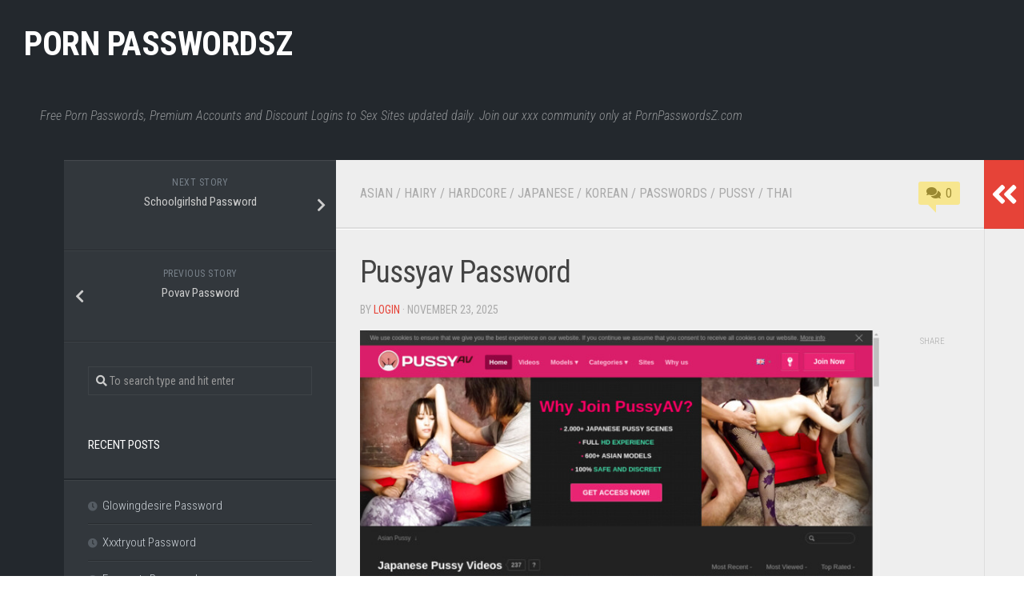

--- FILE ---
content_type: text/html; charset=UTF-8
request_url: https://pornpasswordsz.com/pussyav-password/2018/10/01/
body_size: 14937
content:
<!DOCTYPE html> 
<html class="no-js" lang="en-US">

<head>
	<meta charset="UTF-8">
	<meta name="viewport" content="width=device-width, initial-scale=1.0">
	<link rel="profile" href="https://gmpg.org/xfn/11">
		
		<meta name="description" content="You read this since you love pussy, especially Japanese pussy so you&rsquo;ll be thrilled past words to discover that PussyAV has a ton of it. Its all cut, damp and prepared for activity and there is a considerable amount of&#046;&#046;&#046;" />
	<meta name="keywords" content="account, free, login, members, pass, passes, password, passwords, pussy av, pussy av password, pussy av passwords, pussyav, pussyav password, pussyav passwords, pussyav.com, reddit" />
<script type="application/ld+json">
	{"@context":"https://schema.org","@type":"BreadcrumbList","itemListElement":[{"@type":"ListItem","position":1,"name":"Passwords","item":"https://pornpasswordsz.com/category/passwords/"},{"@type":"ListItem","position":2,"name":"Pussyav Password"}]}
	</script>
<title>Pussyav Password</title>
<meta name='robots' content='max-image-preview:large' />
<script>document.documentElement.className = document.documentElement.className.replace("no-js","js");</script>
<link rel='dns-prefetch' href='//fonts.googleapis.com' />
<link rel='dns-prefetch' href='//s.w.org' />
<link rel="alternate" type="application/rss+xml" title="Porn PasswordsZ &raquo; Feed" href="https://pornpasswordsz.com/feed/" />
<link rel="alternate" type="application/rss+xml" title="Porn PasswordsZ &raquo; Comments Feed" href="https://pornpasswordsz.com/comments/feed/" />


<!-- Last Modified Schema is inserted by the WP Last Modified Info plugin v1.9.1 - https://wordpress.org/plugins/wp-last-modified-info/ -->
<script type="application/ld+json">{"@context":"https:\/\/schema.org\/","@type":"CreativeWork","dateModified":"2025-11-23T18:04:18-08:00","headline":"Pussyav Password","description":"You read this since you love pussy, especially Japanese pussy so you&#8217;ll be thrilled past words to discover that PussyAV has a ton of it. Its all cut, damp and prepared for activity and there is a considerable amount of action occurring here from feeling, toying as well as fucking as well as the very best part is its all","mainEntityOfPage":{"@type":"WebPage","@id":"https:\/\/pornpasswordsz.com\/pussyav-password\/2018\/10\/01\/"},"author":{"@type":"Person","name":"login","url":"https:\/\/pornpasswordsz.com\/author\/login\/","description":""}}</script>

<script type="text/javascript">
window._wpemojiSettings = {"baseUrl":"https:\/\/s.w.org\/images\/core\/emoji\/14.0.0\/72x72\/","ext":".png","svgUrl":"https:\/\/s.w.org\/images\/core\/emoji\/14.0.0\/svg\/","svgExt":".svg","source":{"concatemoji":"https:\/\/pornpasswordsz.com\/wp-includes\/js\/wp-emoji-release.min.js?ver=6.0"}};
/*! This file is auto-generated */
!function(e,a,t){var n,r,o,i=a.createElement("canvas"),p=i.getContext&&i.getContext("2d");function s(e,t){var a=String.fromCharCode,e=(p.clearRect(0,0,i.width,i.height),p.fillText(a.apply(this,e),0,0),i.toDataURL());return p.clearRect(0,0,i.width,i.height),p.fillText(a.apply(this,t),0,0),e===i.toDataURL()}function c(e){var t=a.createElement("script");t.src=e,t.defer=t.type="text/javascript",a.getElementsByTagName("head")[0].appendChild(t)}for(o=Array("flag","emoji"),t.supports={everything:!0,everythingExceptFlag:!0},r=0;r<o.length;r++)t.supports[o[r]]=function(e){if(!p||!p.fillText)return!1;switch(p.textBaseline="top",p.font="600 32px Arial",e){case"flag":return s([127987,65039,8205,9895,65039],[127987,65039,8203,9895,65039])?!1:!s([55356,56826,55356,56819],[55356,56826,8203,55356,56819])&&!s([55356,57332,56128,56423,56128,56418,56128,56421,56128,56430,56128,56423,56128,56447],[55356,57332,8203,56128,56423,8203,56128,56418,8203,56128,56421,8203,56128,56430,8203,56128,56423,8203,56128,56447]);case"emoji":return!s([129777,127995,8205,129778,127999],[129777,127995,8203,129778,127999])}return!1}(o[r]),t.supports.everything=t.supports.everything&&t.supports[o[r]],"flag"!==o[r]&&(t.supports.everythingExceptFlag=t.supports.everythingExceptFlag&&t.supports[o[r]]);t.supports.everythingExceptFlag=t.supports.everythingExceptFlag&&!t.supports.flag,t.DOMReady=!1,t.readyCallback=function(){t.DOMReady=!0},t.supports.everything||(n=function(){t.readyCallback()},a.addEventListener?(a.addEventListener("DOMContentLoaded",n,!1),e.addEventListener("load",n,!1)):(e.attachEvent("onload",n),a.attachEvent("onreadystatechange",function(){"complete"===a.readyState&&t.readyCallback()})),(e=t.source||{}).concatemoji?c(e.concatemoji):e.wpemoji&&e.twemoji&&(c(e.twemoji),c(e.wpemoji)))}(window,document,window._wpemojiSettings);
</script>
<style type="text/css">
img.wp-smiley,
img.emoji {
	display: inline !important;
	border: none !important;
	box-shadow: none !important;
	height: 1em !important;
	width: 1em !important;
	margin: 0 0.07em !important;
	vertical-align: -0.1em !important;
	background: none !important;
	padding: 0 !important;
}
</style>
	<link rel='stylesheet' id='wp-block-library-css'  href='https://pornpasswordsz.com/wp-includes/css/dist/block-library/style.min.css?ver=6.0' type='text/css' media='all' />
<style id='global-styles-inline-css' type='text/css'>
body{--wp--preset--color--black: #000000;--wp--preset--color--cyan-bluish-gray: #abb8c3;--wp--preset--color--white: #ffffff;--wp--preset--color--pale-pink: #f78da7;--wp--preset--color--vivid-red: #cf2e2e;--wp--preset--color--luminous-vivid-orange: #ff6900;--wp--preset--color--luminous-vivid-amber: #fcb900;--wp--preset--color--light-green-cyan: #7bdcb5;--wp--preset--color--vivid-green-cyan: #00d084;--wp--preset--color--pale-cyan-blue: #8ed1fc;--wp--preset--color--vivid-cyan-blue: #0693e3;--wp--preset--color--vivid-purple: #9b51e0;--wp--preset--gradient--vivid-cyan-blue-to-vivid-purple: linear-gradient(135deg,rgba(6,147,227,1) 0%,rgb(155,81,224) 100%);--wp--preset--gradient--light-green-cyan-to-vivid-green-cyan: linear-gradient(135deg,rgb(122,220,180) 0%,rgb(0,208,130) 100%);--wp--preset--gradient--luminous-vivid-amber-to-luminous-vivid-orange: linear-gradient(135deg,rgba(252,185,0,1) 0%,rgba(255,105,0,1) 100%);--wp--preset--gradient--luminous-vivid-orange-to-vivid-red: linear-gradient(135deg,rgba(255,105,0,1) 0%,rgb(207,46,46) 100%);--wp--preset--gradient--very-light-gray-to-cyan-bluish-gray: linear-gradient(135deg,rgb(238,238,238) 0%,rgb(169,184,195) 100%);--wp--preset--gradient--cool-to-warm-spectrum: linear-gradient(135deg,rgb(74,234,220) 0%,rgb(151,120,209) 20%,rgb(207,42,186) 40%,rgb(238,44,130) 60%,rgb(251,105,98) 80%,rgb(254,248,76) 100%);--wp--preset--gradient--blush-light-purple: linear-gradient(135deg,rgb(255,206,236) 0%,rgb(152,150,240) 100%);--wp--preset--gradient--blush-bordeaux: linear-gradient(135deg,rgb(254,205,165) 0%,rgb(254,45,45) 50%,rgb(107,0,62) 100%);--wp--preset--gradient--luminous-dusk: linear-gradient(135deg,rgb(255,203,112) 0%,rgb(199,81,192) 50%,rgb(65,88,208) 100%);--wp--preset--gradient--pale-ocean: linear-gradient(135deg,rgb(255,245,203) 0%,rgb(182,227,212) 50%,rgb(51,167,181) 100%);--wp--preset--gradient--electric-grass: linear-gradient(135deg,rgb(202,248,128) 0%,rgb(113,206,126) 100%);--wp--preset--gradient--midnight: linear-gradient(135deg,rgb(2,3,129) 0%,rgb(40,116,252) 100%);--wp--preset--duotone--dark-grayscale: url('#wp-duotone-dark-grayscale');--wp--preset--duotone--grayscale: url('#wp-duotone-grayscale');--wp--preset--duotone--purple-yellow: url('#wp-duotone-purple-yellow');--wp--preset--duotone--blue-red: url('#wp-duotone-blue-red');--wp--preset--duotone--midnight: url('#wp-duotone-midnight');--wp--preset--duotone--magenta-yellow: url('#wp-duotone-magenta-yellow');--wp--preset--duotone--purple-green: url('#wp-duotone-purple-green');--wp--preset--duotone--blue-orange: url('#wp-duotone-blue-orange');--wp--preset--font-size--small: 13px;--wp--preset--font-size--medium: 20px;--wp--preset--font-size--large: 36px;--wp--preset--font-size--x-large: 42px;}.has-black-color{color: var(--wp--preset--color--black) !important;}.has-cyan-bluish-gray-color{color: var(--wp--preset--color--cyan-bluish-gray) !important;}.has-white-color{color: var(--wp--preset--color--white) !important;}.has-pale-pink-color{color: var(--wp--preset--color--pale-pink) !important;}.has-vivid-red-color{color: var(--wp--preset--color--vivid-red) !important;}.has-luminous-vivid-orange-color{color: var(--wp--preset--color--luminous-vivid-orange) !important;}.has-luminous-vivid-amber-color{color: var(--wp--preset--color--luminous-vivid-amber) !important;}.has-light-green-cyan-color{color: var(--wp--preset--color--light-green-cyan) !important;}.has-vivid-green-cyan-color{color: var(--wp--preset--color--vivid-green-cyan) !important;}.has-pale-cyan-blue-color{color: var(--wp--preset--color--pale-cyan-blue) !important;}.has-vivid-cyan-blue-color{color: var(--wp--preset--color--vivid-cyan-blue) !important;}.has-vivid-purple-color{color: var(--wp--preset--color--vivid-purple) !important;}.has-black-background-color{background-color: var(--wp--preset--color--black) !important;}.has-cyan-bluish-gray-background-color{background-color: var(--wp--preset--color--cyan-bluish-gray) !important;}.has-white-background-color{background-color: var(--wp--preset--color--white) !important;}.has-pale-pink-background-color{background-color: var(--wp--preset--color--pale-pink) !important;}.has-vivid-red-background-color{background-color: var(--wp--preset--color--vivid-red) !important;}.has-luminous-vivid-orange-background-color{background-color: var(--wp--preset--color--luminous-vivid-orange) !important;}.has-luminous-vivid-amber-background-color{background-color: var(--wp--preset--color--luminous-vivid-amber) !important;}.has-light-green-cyan-background-color{background-color: var(--wp--preset--color--light-green-cyan) !important;}.has-vivid-green-cyan-background-color{background-color: var(--wp--preset--color--vivid-green-cyan) !important;}.has-pale-cyan-blue-background-color{background-color: var(--wp--preset--color--pale-cyan-blue) !important;}.has-vivid-cyan-blue-background-color{background-color: var(--wp--preset--color--vivid-cyan-blue) !important;}.has-vivid-purple-background-color{background-color: var(--wp--preset--color--vivid-purple) !important;}.has-black-border-color{border-color: var(--wp--preset--color--black) !important;}.has-cyan-bluish-gray-border-color{border-color: var(--wp--preset--color--cyan-bluish-gray) !important;}.has-white-border-color{border-color: var(--wp--preset--color--white) !important;}.has-pale-pink-border-color{border-color: var(--wp--preset--color--pale-pink) !important;}.has-vivid-red-border-color{border-color: var(--wp--preset--color--vivid-red) !important;}.has-luminous-vivid-orange-border-color{border-color: var(--wp--preset--color--luminous-vivid-orange) !important;}.has-luminous-vivid-amber-border-color{border-color: var(--wp--preset--color--luminous-vivid-amber) !important;}.has-light-green-cyan-border-color{border-color: var(--wp--preset--color--light-green-cyan) !important;}.has-vivid-green-cyan-border-color{border-color: var(--wp--preset--color--vivid-green-cyan) !important;}.has-pale-cyan-blue-border-color{border-color: var(--wp--preset--color--pale-cyan-blue) !important;}.has-vivid-cyan-blue-border-color{border-color: var(--wp--preset--color--vivid-cyan-blue) !important;}.has-vivid-purple-border-color{border-color: var(--wp--preset--color--vivid-purple) !important;}.has-vivid-cyan-blue-to-vivid-purple-gradient-background{background: var(--wp--preset--gradient--vivid-cyan-blue-to-vivid-purple) !important;}.has-light-green-cyan-to-vivid-green-cyan-gradient-background{background: var(--wp--preset--gradient--light-green-cyan-to-vivid-green-cyan) !important;}.has-luminous-vivid-amber-to-luminous-vivid-orange-gradient-background{background: var(--wp--preset--gradient--luminous-vivid-amber-to-luminous-vivid-orange) !important;}.has-luminous-vivid-orange-to-vivid-red-gradient-background{background: var(--wp--preset--gradient--luminous-vivid-orange-to-vivid-red) !important;}.has-very-light-gray-to-cyan-bluish-gray-gradient-background{background: var(--wp--preset--gradient--very-light-gray-to-cyan-bluish-gray) !important;}.has-cool-to-warm-spectrum-gradient-background{background: var(--wp--preset--gradient--cool-to-warm-spectrum) !important;}.has-blush-light-purple-gradient-background{background: var(--wp--preset--gradient--blush-light-purple) !important;}.has-blush-bordeaux-gradient-background{background: var(--wp--preset--gradient--blush-bordeaux) !important;}.has-luminous-dusk-gradient-background{background: var(--wp--preset--gradient--luminous-dusk) !important;}.has-pale-ocean-gradient-background{background: var(--wp--preset--gradient--pale-ocean) !important;}.has-electric-grass-gradient-background{background: var(--wp--preset--gradient--electric-grass) !important;}.has-midnight-gradient-background{background: var(--wp--preset--gradient--midnight) !important;}.has-small-font-size{font-size: var(--wp--preset--font-size--small) !important;}.has-medium-font-size{font-size: var(--wp--preset--font-size--medium) !important;}.has-large-font-size{font-size: var(--wp--preset--font-size--large) !important;}.has-x-large-font-size{font-size: var(--wp--preset--font-size--x-large) !important;}
</style>
<link rel='stylesheet' id='typecore-style-css'  href='https://pornpasswordsz.com/wp-content/themes/typecore/style.css?ver=6.0' type='text/css' media='all' />
<style id='typecore-style-inline-css' type='text/css'>
body { font-family: "Roboto Condensed", Arial, sans-serif; }

</style>
<link rel='stylesheet' id='typecore-responsive-css'  href='https://pornpasswordsz.com/wp-content/themes/typecore/responsive.css?ver=6.0' type='text/css' media='all' />
<link rel='stylesheet' id='typecore-font-awesome-css'  href='https://pornpasswordsz.com/wp-content/themes/typecore/fonts/all.min.css?ver=6.0' type='text/css' media='all' />
<link rel='stylesheet' id='roboto-condensed-css'  href='//fonts.googleapis.com/css?family=Roboto+Condensed%3A400%2C300italic%2C300%2C400italic%2C700&#038;subset=latin%2Clatin-ext&#038;ver=6.0' type='text/css' media='all' />
<script type='text/javascript' src='https://pornpasswordsz.com/wp-includes/js/jquery/jquery.min.js?ver=3.6.0' id='jquery-core-js'></script>
<script type='text/javascript' src='https://pornpasswordsz.com/wp-includes/js/jquery/jquery-migrate.min.js?ver=3.3.2' id='jquery-migrate-js'></script>
<script type='text/javascript' src='https://pornpasswordsz.com/wp-content/plugins/alx-extensions/js/jquery.sharrre.min.js?ver=1.0.1' id='alx-ext-sharrre-js'></script>
<script type='text/javascript' id='seo-automated-link-building-js-extra'>
/* <![CDATA[ */
var seoAutomatedLinkBuilding = {"ajaxUrl":"https:\/\/pornpasswordsz.com\/wp-admin\/admin-ajax.php"};
/* ]]> */
</script>
<script type='text/javascript' src='https://pornpasswordsz.com/wp-content/plugins/seo-automated-link-building/js/seo-automated-link-building.js?ver=6.0' id='seo-automated-link-building-js'></script>
<script type='text/javascript' src='https://pornpasswordsz.com/wp-content/themes/typecore/js/jquery.flexslider.min.js?ver=6.0' id='typecore-flexslider-js'></script>
<link rel="https://api.w.org/" href="https://pornpasswordsz.com/wp-json/" /><link rel="alternate" type="application/json" href="https://pornpasswordsz.com/wp-json/wp/v2/posts/4827" /><link rel="canonical" href="https://pornpasswordsz.com/pussyav-password/2018/10/01/" />
<link rel="alternate" type="application/json+oembed" href="https://pornpasswordsz.com/wp-json/oembed/1.0/embed?url=https%3A%2F%2Fpornpasswordsz.com%2Fpussyav-password%2F2018%2F10%2F01%2F" />
<link rel="alternate" type="text/xml+oembed" href="https://pornpasswordsz.com/wp-json/oembed/1.0/embed?url=https%3A%2F%2Fpornpasswordsz.com%2Fpussyav-password%2F2018%2F10%2F01%2F&#038;format=xml" />
<link rel="icon" href="https://pornpasswordsz.com/wp-content/uploads/2019/10/favicon-32x32.png" sizes="32x32" />
<link rel="icon" href="https://pornpasswordsz.com/wp-content/uploads/2019/10/favicon-32x32.png" sizes="192x192" />
<link rel="apple-touch-icon" href="https://pornpasswordsz.com/wp-content/uploads/2019/10/favicon-32x32.png" />
<meta name="msapplication-TileImage" content="https://pornpasswordsz.com/wp-content/uploads/2019/10/favicon-32x32.png" />
<style id="kirki-inline-styles"></style></head>

<body class="post-template-default single single-post postid-4827 single-format-standard col-3cm full-width">

<svg xmlns="http://www.w3.org/2000/svg" viewBox="0 0 0 0" width="0" height="0" focusable="false" role="none" style="visibility: hidden; position: absolute; left: -9999px; overflow: hidden;" ><defs><filter id="wp-duotone-dark-grayscale"><feColorMatrix color-interpolation-filters="sRGB" type="matrix" values=" .299 .587 .114 0 0 .299 .587 .114 0 0 .299 .587 .114 0 0 .299 .587 .114 0 0 " /><feComponentTransfer color-interpolation-filters="sRGB" ><feFuncR type="table" tableValues="0 0.49803921568627" /><feFuncG type="table" tableValues="0 0.49803921568627" /><feFuncB type="table" tableValues="0 0.49803921568627" /><feFuncA type="table" tableValues="1 1" /></feComponentTransfer><feComposite in2="SourceGraphic" operator="in" /></filter></defs></svg><svg xmlns="http://www.w3.org/2000/svg" viewBox="0 0 0 0" width="0" height="0" focusable="false" role="none" style="visibility: hidden; position: absolute; left: -9999px; overflow: hidden;" ><defs><filter id="wp-duotone-grayscale"><feColorMatrix color-interpolation-filters="sRGB" type="matrix" values=" .299 .587 .114 0 0 .299 .587 .114 0 0 .299 .587 .114 0 0 .299 .587 .114 0 0 " /><feComponentTransfer color-interpolation-filters="sRGB" ><feFuncR type="table" tableValues="0 1" /><feFuncG type="table" tableValues="0 1" /><feFuncB type="table" tableValues="0 1" /><feFuncA type="table" tableValues="1 1" /></feComponentTransfer><feComposite in2="SourceGraphic" operator="in" /></filter></defs></svg><svg xmlns="http://www.w3.org/2000/svg" viewBox="0 0 0 0" width="0" height="0" focusable="false" role="none" style="visibility: hidden; position: absolute; left: -9999px; overflow: hidden;" ><defs><filter id="wp-duotone-purple-yellow"><feColorMatrix color-interpolation-filters="sRGB" type="matrix" values=" .299 .587 .114 0 0 .299 .587 .114 0 0 .299 .587 .114 0 0 .299 .587 .114 0 0 " /><feComponentTransfer color-interpolation-filters="sRGB" ><feFuncR type="table" tableValues="0.54901960784314 0.98823529411765" /><feFuncG type="table" tableValues="0 1" /><feFuncB type="table" tableValues="0.71764705882353 0.25490196078431" /><feFuncA type="table" tableValues="1 1" /></feComponentTransfer><feComposite in2="SourceGraphic" operator="in" /></filter></defs></svg><svg xmlns="http://www.w3.org/2000/svg" viewBox="0 0 0 0" width="0" height="0" focusable="false" role="none" style="visibility: hidden; position: absolute; left: -9999px; overflow: hidden;" ><defs><filter id="wp-duotone-blue-red"><feColorMatrix color-interpolation-filters="sRGB" type="matrix" values=" .299 .587 .114 0 0 .299 .587 .114 0 0 .299 .587 .114 0 0 .299 .587 .114 0 0 " /><feComponentTransfer color-interpolation-filters="sRGB" ><feFuncR type="table" tableValues="0 1" /><feFuncG type="table" tableValues="0 0.27843137254902" /><feFuncB type="table" tableValues="0.5921568627451 0.27843137254902" /><feFuncA type="table" tableValues="1 1" /></feComponentTransfer><feComposite in2="SourceGraphic" operator="in" /></filter></defs></svg><svg xmlns="http://www.w3.org/2000/svg" viewBox="0 0 0 0" width="0" height="0" focusable="false" role="none" style="visibility: hidden; position: absolute; left: -9999px; overflow: hidden;" ><defs><filter id="wp-duotone-midnight"><feColorMatrix color-interpolation-filters="sRGB" type="matrix" values=" .299 .587 .114 0 0 .299 .587 .114 0 0 .299 .587 .114 0 0 .299 .587 .114 0 0 " /><feComponentTransfer color-interpolation-filters="sRGB" ><feFuncR type="table" tableValues="0 0" /><feFuncG type="table" tableValues="0 0.64705882352941" /><feFuncB type="table" tableValues="0 1" /><feFuncA type="table" tableValues="1 1" /></feComponentTransfer><feComposite in2="SourceGraphic" operator="in" /></filter></defs></svg><svg xmlns="http://www.w3.org/2000/svg" viewBox="0 0 0 0" width="0" height="0" focusable="false" role="none" style="visibility: hidden; position: absolute; left: -9999px; overflow: hidden;" ><defs><filter id="wp-duotone-magenta-yellow"><feColorMatrix color-interpolation-filters="sRGB" type="matrix" values=" .299 .587 .114 0 0 .299 .587 .114 0 0 .299 .587 .114 0 0 .299 .587 .114 0 0 " /><feComponentTransfer color-interpolation-filters="sRGB" ><feFuncR type="table" tableValues="0.78039215686275 1" /><feFuncG type="table" tableValues="0 0.94901960784314" /><feFuncB type="table" tableValues="0.35294117647059 0.47058823529412" /><feFuncA type="table" tableValues="1 1" /></feComponentTransfer><feComposite in2="SourceGraphic" operator="in" /></filter></defs></svg><svg xmlns="http://www.w3.org/2000/svg" viewBox="0 0 0 0" width="0" height="0" focusable="false" role="none" style="visibility: hidden; position: absolute; left: -9999px; overflow: hidden;" ><defs><filter id="wp-duotone-purple-green"><feColorMatrix color-interpolation-filters="sRGB" type="matrix" values=" .299 .587 .114 0 0 .299 .587 .114 0 0 .299 .587 .114 0 0 .299 .587 .114 0 0 " /><feComponentTransfer color-interpolation-filters="sRGB" ><feFuncR type="table" tableValues="0.65098039215686 0.40392156862745" /><feFuncG type="table" tableValues="0 1" /><feFuncB type="table" tableValues="0.44705882352941 0.4" /><feFuncA type="table" tableValues="1 1" /></feComponentTransfer><feComposite in2="SourceGraphic" operator="in" /></filter></defs></svg><svg xmlns="http://www.w3.org/2000/svg" viewBox="0 0 0 0" width="0" height="0" focusable="false" role="none" style="visibility: hidden; position: absolute; left: -9999px; overflow: hidden;" ><defs><filter id="wp-duotone-blue-orange"><feColorMatrix color-interpolation-filters="sRGB" type="matrix" values=" .299 .587 .114 0 0 .299 .587 .114 0 0 .299 .587 .114 0 0 .299 .587 .114 0 0 " /><feComponentTransfer color-interpolation-filters="sRGB" ><feFuncR type="table" tableValues="0.098039215686275 1" /><feFuncG type="table" tableValues="0 0.66274509803922" /><feFuncB type="table" tableValues="0.84705882352941 0.41960784313725" /><feFuncA type="table" tableValues="1 1" /></feComponentTransfer><feComposite in2="SourceGraphic" operator="in" /></filter></defs></svg>
<a class="skip-link screen-reader-text" href="#page">Skip to content</a>

<div id="wrapper">

	<header id="header" class="group">
		
				
				
		<div class="container group">
			<div class="container-inner">
									<div class="group pad">
						<p class="site-title"><a href="https://pornpasswordsz.com/" rel="home">Porn PasswordsZ</a></p>
													<p class="site-description">Free Porn Passwords, Premium Accounts and Discount Logins to Sex Sites updated daily. Join our xxx community only at PornPasswordsZ.com</p>
																	</div>
								
				
			</div><!--/.container-inner-->
		</div><!--/.container-->
		
				
	</header><!--/#header-->
	
	<div class="container" id="page">
		<div class="container-inner">			
			<div class="main">
				<div class="sidebar s3 group">
																				</div>
				<div class="main-inner group">
<div class="content">
	
	<div class="page-title pad group">

			<ul class="meta-single group">
			<li class="category"><a href="https://pornpasswordsz.com/category/asian/" rel="category tag">Asian</a> <span>/</span> <a href="https://pornpasswordsz.com/category/hairy/" rel="category tag">Hairy</a> <span>/</span> <a href="https://pornpasswordsz.com/category/hardcore/" rel="category tag">Hardcore</a> <span>/</span> <a href="https://pornpasswordsz.com/category/japanese/" rel="category tag">Japanese</a> <span>/</span> <a href="https://pornpasswordsz.com/category/korean/" rel="category tag">Korean</a> <span>/</span> <a href="https://pornpasswordsz.com/category/passwords/" rel="category tag">Passwords</a> <span>/</span> <a href="https://pornpasswordsz.com/category/pussy/" rel="category tag">Pussy</a> <span>/</span> <a href="https://pornpasswordsz.com/category/thai/" rel="category tag">Thai</a></li>
						<li class="comments"><a href="https://pornpasswordsz.com/pussyav-password/2018/10/01/#respond"><i class="fas fa-comments"></i>0</a></li>
					</ul>
		
	
</div><!--/.page-title-->	
	<div class="pad group">
		
					<article class="post-4827 post type-post status-publish format-standard has-post-thumbnail hentry category-asian category-hairy category-hardcore category-japanese category-korean category-passwords category-pussy category-thai tag-account tag-free tag-login tag-members tag-pass tag-passes tag-password tag-passwords tag-pussy-av tag-pussy-av-password tag-pussy-av-passwords tag-pussyav tag-pussyav-password tag-pussyav-passwords tag-pussyav-com tag-reddit">	
				<div class="post-inner group">
					
					<h1 class="post-title">Pussyav Password</h1>
					<p class="post-byline">by <a href="https://pornpasswordsz.com/author/login/" title="Posts by login" rel="author">login</a> &middot; <time class="published" datetime="2025-11-23T18:04:18-08:00" content="2025-11-23" itemprop="datepublished">November 23, 2025</time></p>
					
										
					<div class="clear"></div>
					
					<div class="entry themeform share">	
						<div class="entry-inner">
							<p align="center"><a href="https://join.japanhdv.com/track/MTQ1Ni4yNC4xMC4xMC4wLjAuMC4wLjA" target="blank"><img src="https://pornpasswordsz.com/wp-content/uploads/2018/10/fc97275ddde9264c7f1a2272bb8e11e0.jpg" class="screenshot" alt="pussy av"></a></p>
<p>You read this since you love pussy, especially <a href="https://pornpasswordsz.com/category/japanese/" data-internallinksmanager029f6b8e52c="80" title="japanese">Japanese</a> pussy so you&rsquo;ll be thrilled past words to discover that PussyAV has a ton of it. Its all cut, damp and prepared for activity and there is a considerable amount of action occurring here from feeling, toying as well as fucking as well as the very best part is its all uncensored! Did I also state the <a href="https://pornpasswordsz.com/category/pussy/" data-internallinksmanager029f6b8e52c="106" title="pussy">pussies</a> obtain full of cream? They do. Updates are available in month-to-month and also membership provides you accessibility to a handful of bonus websites.</p>
<p>Underneath you may see latest  logins  to  <strong><a href="https://join.japanhdv.com/track/MTQ1Ni4yNC4xMC4xMC4wLjAuMC4wLjA" target="blank">https://ma.pussyav.com</a></strong> members area.</p>

<ul><li>Niclaus27:steelers</li><li>dpp487a:uda7598</li><li>richmir:scanner</li><li>warbird66:hammer66</li><li>redondo:arsenal</li></ul>
<p>For additional free accounts return in a some minutes. If you do not want to wait,  take advantage of <strong><a href="https://join.japanhdv.com/track/MTQ1Ni4yNC4xMC4xMC4wLjAuMC4wLjA" target="blank">pussyav</a></strong> direct link.</p>
													</div>
						
	<div class="sharrre-container sharrre-header group">
		<span>Share</span>
		<div id="twitter" data-url="https://pornpasswordsz.com/pussyav-password/2018/10/01/" data-text="Pussyav Password" data-title="Tweet"></div>
		<div id="facebook" data-url="https://pornpasswordsz.com/pussyav-password/2018/10/01/" data-text="Pussyav Password" data-title="Like"></div>
		<div id="pinterest" data-url="https://pornpasswordsz.com/pussyav-password/2018/10/01/" data-text="Pussyav Password" data-title="Pin It"></div>
		<div id="linkedin" data-url="https://pornpasswordsz.com/pussyav-password/2018/10/01/" data-text="Pussyav Password" data-title="Share on LinkedIn"></div>
	</div><!--/.sharrre-container-->

	<script type="text/javascript">
		// Sharrre
		jQuery(document).ready(function(){
			jQuery('#twitter').sharrre({
				share: {
					twitter: true
				},
				template: '<a class="box group" href="#"><div class="count" href="#"><i class="fas fa-plus"></i></div><div class="share"><i class="fab fa-twitter"></i></div></a>',
				enableHover: false,
				enableTracking: true,
				buttons: { twitter: {via: ''}},
				click: function(api, options){
					api.simulateClick();
					api.openPopup('twitter');
				}
			});
			jQuery('#facebook').sharrre({
				share: {
					facebook: true
				},
				template: '<a class="box group" href="#"><div class="count" href="#"><i class="fas fa-plus"></i></div><div class="share"><i class="fab fa-facebook-square"></i></div></a>',
				enableHover: false,
				enableTracking: true,
				buttons:{layout: 'box_count'},
				click: function(api, options){
					api.simulateClick();
					api.openPopup('facebook');
				}
			});
			jQuery('#pinterest').sharrre({
				share: {
					pinterest: true
				},
				template: '<a class="box group" href="#"><div class="count" href="#"><i class="fas fa-plus"></i></div><div class="share"><i class="fab fa-pinterest"></i></div></a>',
				enableHover: false,
				enableTracking: true,
				buttons: {
				pinterest: {
					description: 'Pussyav Password',media: 'https://pornpasswordsz.com/wp-content/uploads/2018/10/ead82d1198bc95444350408a1cb1b980.jpg'					}
				},
				click: function(api, options){
					api.simulateClick();
					api.openPopup('pinterest');
				}
			});
			jQuery('#linkedin').sharrre({
				share: {
					linkedin: true
				},
				template: '<a class="box group" href="#"><div class="count" href="#"><i class="fas fa-plus"></i></div><div class="share"><i class="fab fa-linkedin"></i></div></a>',
				enableHover: false,
				enableTracking: true,
				buttons: {
				linkedin: {
					description: 'Pussyav Password',media: 'https://pornpasswordsz.com/wp-content/uploads/2018/10/ead82d1198bc95444350408a1cb1b980.jpg'					}
				},
				click: function(api, options){
					api.simulateClick();
					api.openPopup('linkedin');
				}
			});

		});
	</script>
							<div class="clear"></div>				
					</div><!--/.entry-->
					
				</div><!--/.post-inner-->	
			</article><!--/.post-->				
				
		<div class="clear"></div>
		
		<p class="post-tags"><span>Tags:</span> <a href="https://pornpasswordsz.com/tag/account/" rel="tag">account</a><a href="https://pornpasswordsz.com/tag/free/" rel="tag">free</a><a href="https://pornpasswordsz.com/tag/login/" rel="tag">login</a><a href="https://pornpasswordsz.com/tag/members/" rel="tag">members</a><a href="https://pornpasswordsz.com/tag/pass/" rel="tag">pass</a><a href="https://pornpasswordsz.com/tag/passes/" rel="tag">passes</a><a href="https://pornpasswordsz.com/tag/password/" rel="tag">password</a><a href="https://pornpasswordsz.com/tag/passwords/" rel="tag">passwords</a><a href="https://pornpasswordsz.com/tag/pussy-av/" rel="tag">pussy av</a><a href="https://pornpasswordsz.com/tag/pussy-av-password/" rel="tag">pussy av password</a><a href="https://pornpasswordsz.com/tag/pussy-av-passwords/" rel="tag">pussy av passwords</a><a href="https://pornpasswordsz.com/tag/pussyav/" rel="tag">pussyav</a><a href="https://pornpasswordsz.com/tag/pussyav-password/" rel="tag">pussyav password</a><a href="https://pornpasswordsz.com/tag/pussyav-passwords/" rel="tag">pussyav passwords</a><a href="https://pornpasswordsz.com/tag/pussyav-com/" rel="tag">pussyav.com</a><a href="https://pornpasswordsz.com/tag/reddit/" rel="tag">reddit</a></p>		
				
				
		

<h4 class="heading">
	<i class="fas fa-hand-point-right"></i>You may also like...</h4>

<ul class="related-posts group">
	
		<li class="related post-hover">
		<article class="post-23158 post type-post status-publish format-standard has-post-thumbnail hentry category-3d category-interactive category-passwords category-virtual-reality tag-account tag-free tag-login tag-members tag-pass tag-passes tag-password tag-passwords tag-princess-of-arda tag-princess-of-arda-password tag-princess-of-arda-passwords tag-princessofarda tag-princessofarda-password tag-princessofarda-passwords tag-princessofarda-com tag-reddit">

			<div class="post-thumbnail">
				<a href="https://pornpasswordsz.com/princessofarda-password/2019/04/14/">
											<img width="560" height="420" src="https://pornpasswordsz.com/wp-content/uploads/2019/04/34793561750a8c6748181cf561860acd.jpg" class="attachment-typecore-medium size-typecore-medium wp-post-image" alt="" loading="eager" />																								</a>
									<a class="post-comments" href="https://pornpasswordsz.com/princessofarda-password/2019/04/14/#respond"><span><i class="fas fa-comments"></i>0</span></a>
							</div><!--/.post-thumbnail-->
			
			<div class="related-inner">
				
				<h4 class="post-title">
					<a href="https://pornpasswordsz.com/princessofarda-password/2019/04/14/" rel="bookmark">Princessofarda Password</a>
				</h4><!--/.post-title-->
				
				<div class="post-meta group">
					<p class="post-date">November 18, 2025</p>
				</div><!--/.post-meta-->
			
			</div><!--/.related-inner-->

		</article>
	</li><!--/.related-->
		<li class="related post-hover">
		<article class="post-6462 post type-post status-publish format-standard has-post-thumbnail hentry category-exclusive category-gangbang category-group category-hardcore category-hd category-network category-passwords tag-account tag-free tag-login tag-members tag-pass tag-passes tag-password tag-passwords tag-reddit tag-x-group-sex tag-x-group-sex-password tag-x-group-sex-passwords tag-xgroupsex tag-xgroupsex-password tag-xgroupsex-passwords tag-xgroupsex-com">

			<div class="post-thumbnail">
				<a href="https://pornpasswordsz.com/xgroupsex-password/2018/10/10/">
											<img width="560" height="420" src="https://pornpasswordsz.com/wp-content/uploads/2018/10/d7f9c751fb4dcb5a1c2fbd3a7ad57543.jpg" class="attachment-typecore-medium size-typecore-medium wp-post-image" alt="" loading="eager" />																								</a>
									<a class="post-comments" href="https://pornpasswordsz.com/xgroupsex-password/2018/10/10/#respond"><span><i class="fas fa-comments"></i>0</span></a>
							</div><!--/.post-thumbnail-->
			
			<div class="related-inner">
				
				<h4 class="post-title">
					<a href="https://pornpasswordsz.com/xgroupsex-password/2018/10/10/" rel="bookmark">Xgroupsex Password</a>
				</h4><!--/.post-title-->
				
				<div class="post-meta group">
					<p class="post-date">November 3, 2025</p>
				</div><!--/.post-meta-->
			
			</div><!--/.related-inner-->

		</article>
	</li><!--/.related-->
		<li class="related post-hover">
		<article class="post-9478 post type-post status-publish format-standard has-post-thumbnail hentry category-milf category-passwords category-softcore category-solo-girl category-striptease tag-account tag-free tag-login tag-members tag-pass tag-passes tag-password tag-passwords tag-reddit tag-tessa-wife tag-tessa-wife-password tag-tessa-wife-passwords tag-tessawife tag-tessawife-password tag-tessawife-passwords tag-tessawife-com">

			<div class="post-thumbnail">
				<a href="https://pornpasswordsz.com/tessawife-password/2018/10/28/">
											<img width="560" height="420" src="https://pornpasswordsz.com/wp-content/uploads/2018/10/b6ddee0a1c4b8723af2e1f782f5da381.jpg" class="attachment-typecore-medium size-typecore-medium wp-post-image" alt="" loading="eager" />																								</a>
									<a class="post-comments" href="https://pornpasswordsz.com/tessawife-password/2018/10/28/#respond"><span><i class="fas fa-comments"></i>0</span></a>
							</div><!--/.post-thumbnail-->
			
			<div class="related-inner">
				
				<h4 class="post-title">
					<a href="https://pornpasswordsz.com/tessawife-password/2018/10/28/" rel="bookmark">Tessawife Password</a>
				</h4><!--/.post-title-->
				
				<div class="post-meta group">
					<p class="post-date">November 29, 2025</p>
				</div><!--/.post-meta-->
			
			</div><!--/.related-inner-->

		</article>
	</li><!--/.related-->
		
</ul><!--/.post-related-->

		
		
<div id="comments" class="themeform">
	
	
					<!-- comments open, no comments -->
			
		
		<div id="respond" class="comment-respond">
		<h3 id="reply-title" class="comment-reply-title">Leave a Reply</h3><p class="must-log-in">You must be <a href="https://pornpasswordsz.com/wp-login.php?redirect_to=https%3A%2F%2Fpornpasswordsz.com%2Fpussyav-password%2F2018%2F10%2F01%2F">logged in</a> to post a comment.</p>	</div><!-- #respond -->
	
</div><!--/#comments-->		
	</div><!--/.pad-->
	
</div><!--/.content-->

	
	<div class="sidebar s1 dark">
		
		<a class="sidebar-toggle" title="Expand Sidebar"><i class="fa icon-sidebar-toggle"></i></a>
		
		<div class="sidebar-content">
			
				<ul class="post-nav group">
		<li class="next"><a href="https://pornpasswordsz.com/schoolgirlshd-password/2018/10/01/" rel="next"><i class="fas fa-chevron-right"></i><strong>Next story</strong> <span>Schoolgirlshd Password</span></a></li>
		<li class="previous"><a href="https://pornpasswordsz.com/povav-password/2018/10/01/" rel="prev"><i class="fas fa-chevron-left"></i><strong>Previous story</strong> <span>Povav Password</span></a></li>
	</ul>
			
						
			<div id="search-3" class="widget widget_search"><form method="get" class="searchform themeform" action="https://pornpasswordsz.com/">
	<div>
		<input type="text" class="search" name="s" onblur="if(this.value=='')this.value='To search type and hit enter';" onfocus="if(this.value=='To search type and hit enter')this.value='';" value="To search type and hit enter" />
	</div>
</form></div>
		<div id="recent-posts-4" class="widget widget_recent_entries">
		<h3 class="group"><span>Recent Posts</span></h3>
		<ul>
											<li>
					<a href="https://pornpasswordsz.com/glowingdesire-password/2025/11/29/">Glowingdesire Password</a>
									</li>
											<li>
					<a href="https://pornpasswordsz.com/xxxtryout-password/2025/11/20/">Xxxtryout Password</a>
									</li>
											<li>
					<a href="https://pornpasswordsz.com/famnasty-password/2025/11/18/">Famnasty Password</a>
									</li>
											<li>
					<a href="https://pornpasswordsz.com/oopsieanimated-password/2025/11/18/">Oopsieanimated Password</a>
									</li>
											<li>
					<a href="https://pornpasswordsz.com/spankbanggold-password/2025/11/18/">Spankbanggold Password</a>
									</li>
											<li>
					<a href="https://pornpasswordsz.com/primemature-password/2025/11/18/">Primemature Password</a>
									</li>
											<li>
					<a href="https://pornpasswordsz.com/jazzthestallion-password/2025/11/13/">Jazzthestallion Password</a>
									</li>
											<li>
					<a href="https://pornpasswordsz.com/nikkisfetishes-password/2025/11/13/">Nikkisfetishes Password</a>
									</li>
											<li>
					<a href="https://pornpasswordsz.com/sarinaandrobin-password/2025/11/13/">Sarinaandrobin Password</a>
									</li>
					</ul>

		</div><div id="alxtabs-2" class="widget widget_alx_tabs">

	<div class="alx-tabs-container">


		

		

		
			</div>

</div>
<div id="categories-2" class="widget widget_categories"><h3 class="group"><span>Categories</span></h3>
			<ul>
					<li class="cat-item cat-item-117"><a href="https://pornpasswordsz.com/category/3d/">3D</a>
</li>
	<li class="cat-item cat-item-118"><a href="https://pornpasswordsz.com/category/4k/">4K</a>
</li>
	<li class="cat-item cat-item-31036"><a href="https://pornpasswordsz.com/category/5k/">5K</a>
</li>
	<li class="cat-item cat-item-69661"><a href="https://pornpasswordsz.com/category/8k/">8K</a>
</li>
	<li class="cat-item cat-item-119"><a href="https://pornpasswordsz.com/category/african/">African</a>
</li>
	<li class="cat-item cat-item-67661"><a href="https://pornpasswordsz.com/category/african-casting/">African Casting</a>
</li>
	<li class="cat-item cat-item-68575"><a href="https://pornpasswordsz.com/category/ai/" title="AI">AI</a>
</li>
	<li class="cat-item cat-item-120"><a href="https://pornpasswordsz.com/category/amateur/">Amateur</a>
</li>
	<li class="cat-item cat-item-48"><a href="https://pornpasswordsz.com/category/anal/">Anal</a>
</li>
	<li class="cat-item cat-item-69529"><a href="https://pornpasswordsz.com/category/ar/">AR</a>
</li>
	<li class="cat-item cat-item-121"><a href="https://pornpasswordsz.com/category/arab/">Arab</a>
</li>
	<li class="cat-item cat-item-122"><a href="https://pornpasswordsz.com/category/asian/">Asian</a>
</li>
	<li class="cat-item cat-item-67651"><a href="https://pornpasswordsz.com/category/asian-sex-diary/">Asian Sex Diary</a>
</li>
	<li class="cat-item cat-item-123"><a href="https://pornpasswordsz.com/category/ass/">Ass</a>
</li>
	<li class="cat-item cat-item-124"><a href="https://pornpasswordsz.com/category/babe/">Babe</a>
</li>
	<li class="cat-item cat-item-125"><a href="https://pornpasswordsz.com/category/babysitter/">Babysitter</a>
</li>
	<li class="cat-item cat-item-67644"><a href="https://pornpasswordsz.com/category/bangbros/">Bangbros</a>
</li>
	<li class="cat-item cat-item-126"><a href="https://pornpasswordsz.com/category/bareback/">Bareback</a>
</li>
	<li class="cat-item cat-item-127"><a href="https://pornpasswordsz.com/category/bbw/">BBW</a>
</li>
	<li class="cat-item cat-item-128"><a href="https://pornpasswordsz.com/category/bdsm/">BDSM</a>
</li>
	<li class="cat-item cat-item-129"><a href="https://pornpasswordsz.com/category/bear/">Bear</a>
</li>
	<li class="cat-item cat-item-130"><a href="https://pornpasswordsz.com/category/bfs/">BFs</a>
</li>
	<li class="cat-item cat-item-145"><a href="https://pornpasswordsz.com/category/big-cocks/">Big Cocks</a>
</li>
	<li class="cat-item cat-item-228"><a href="https://pornpasswordsz.com/category/big-tits/">Big Tits</a>
</li>
	<li class="cat-item cat-item-131"><a href="https://pornpasswordsz.com/category/bisexual/">Bisexual</a>
</li>
	<li class="cat-item cat-item-132"><a href="https://pornpasswordsz.com/category/black/">Black</a>
</li>
	<li class="cat-item cat-item-67660"><a href="https://pornpasswordsz.com/category/black-tgirls/">Black Tgirls</a>
</li>
	<li class="cat-item cat-item-133"><a href="https://pornpasswordsz.com/category/blonde/">Blonde</a>
</li>
	<li class="cat-item cat-item-134"><a href="https://pornpasswordsz.com/category/blowjob/">Blowjob</a>
</li>
	<li class="cat-item cat-item-135"><a href="https://pornpasswordsz.com/category/bondage/">Bondage</a>
</li>
	<li class="cat-item cat-item-136"><a href="https://pornpasswordsz.com/category/brazilian/">Brazilian</a>
</li>
	<li class="cat-item cat-item-67643"><a href="https://pornpasswordsz.com/category/brazzers/">Brazzers</a>
</li>
	<li class="cat-item cat-item-137"><a href="https://pornpasswordsz.com/category/brother/">Brother</a>
</li>
	<li class="cat-item cat-item-138"><a href="https://pornpasswordsz.com/category/brunette/">Brunette</a>
</li>
	<li class="cat-item cat-item-39"><a href="https://pornpasswordsz.com/category/bukkake/">Bukkake</a>
</li>
	<li class="cat-item cat-item-139"><a href="https://pornpasswordsz.com/category/cam-girls/">Cam Girls</a>
</li>
	<li class="cat-item cat-item-140"><a href="https://pornpasswordsz.com/category/cartoon/">Cartoon</a>
</li>
	<li class="cat-item cat-item-141"><a href="https://pornpasswordsz.com/category/casting/">Casting</a>
</li>
	<li class="cat-item cat-item-142"><a href="https://pornpasswordsz.com/category/celebrity/">Celebrity</a>
</li>
	<li class="cat-item cat-item-143"><a href="https://pornpasswordsz.com/category/cfnm/">CFNM</a>
</li>
	<li class="cat-item cat-item-144"><a href="https://pornpasswordsz.com/category/chubby/">Chubby</a>
</li>
	<li class="cat-item cat-item-146"><a href="https://pornpasswordsz.com/category/college/">College</a>
</li>
	<li class="cat-item cat-item-49334"><a href="https://pornpasswordsz.com/category/comics/">Comics</a>
</li>
	<li class="cat-item cat-item-147"><a href="https://pornpasswordsz.com/category/cosplay/">Cosplay</a>
</li>
	<li class="cat-item cat-item-148"><a href="https://pornpasswordsz.com/category/creampie/">Creampie</a>
</li>
	<li class="cat-item cat-item-149"><a href="https://pornpasswordsz.com/category/cuckold/">Cuckold</a>
</li>
	<li class="cat-item cat-item-150"><a href="https://pornpasswordsz.com/category/cumshot/">Cumshot</a>
</li>
	<li class="cat-item cat-item-65"><a href="https://pornpasswordsz.com/category/czech/">Czech</a>
</li>
	<li class="cat-item cat-item-151"><a href="https://pornpasswordsz.com/category/daddy/">Daddy</a>
</li>
	<li class="cat-item cat-item-152"><a href="https://pornpasswordsz.com/category/dating/">Dating</a>
</li>
	<li class="cat-item cat-item-153"><a href="https://pornpasswordsz.com/category/diary/">Diary</a>
</li>
	<li class="cat-item cat-item-67650"><a href="https://pornpasswordsz.com/category/digital-playground/">Digital Playground</a>
</li>
	<li class="cat-item cat-item-154"><a href="https://pornpasswordsz.com/category/dildo/">Dildo</a>
</li>
	<li class="cat-item cat-item-155"><a href="https://pornpasswordsz.com/category/double-penetration/">Double Penetration</a>
</li>
	<li class="cat-item cat-item-156"><a href="https://pornpasswordsz.com/category/ebony/">Ebony</a>
</li>
	<li class="cat-item cat-item-109"><a href="https://pornpasswordsz.com/category/emo/">Emo</a>
</li>
	<li class="cat-item cat-item-157"><a href="https://pornpasswordsz.com/category/erotic/">Erotic</a>
</li>
	<li class="cat-item cat-item-49189"><a href="https://pornpasswordsz.com/category/escort/">Escort</a>
</li>
	<li class="cat-item cat-item-158"><a href="https://pornpasswordsz.com/category/euro/">Euro</a>
</li>
	<li class="cat-item cat-item-159"><a href="https://pornpasswordsz.com/category/exclusive/">Exclusive</a>
</li>
	<li class="cat-item cat-item-67654"><a href="https://pornpasswordsz.com/category/exploited-college-girls/">Exploited College Girls</a>
</li>
	<li class="cat-item cat-item-160"><a href="https://pornpasswordsz.com/category/facial/">Facial</a>
</li>
	<li class="cat-item cat-item-67656"><a href="https://pornpasswordsz.com/category/fake-hub/">Fake Hub</a>
</li>
	<li class="cat-item cat-item-161"><a href="https://pornpasswordsz.com/category/fake-porn/">Fake Porn</a>
</li>
	<li class="cat-item cat-item-162"><a href="https://pornpasswordsz.com/category/family/">Family</a>
</li>
	<li class="cat-item cat-item-163"><a href="https://pornpasswordsz.com/category/feet/">Feet</a>
</li>
	<li class="cat-item cat-item-164"><a href="https://pornpasswordsz.com/category/fetish/">Fetish</a>
</li>
	<li class="cat-item cat-item-165"><a href="https://pornpasswordsz.com/category/fisting/">Fisting</a>
</li>
	<li class="cat-item cat-item-68789"><a href="https://pornpasswordsz.com/category/freak-mob-media/">Freak Mob Media</a>
</li>
	<li class="cat-item cat-item-166"><a href="https://pornpasswordsz.com/category/french/">French</a>
</li>
	<li class="cat-item cat-item-167"><a href="https://pornpasswordsz.com/category/futa/">Futa</a>
</li>
	<li class="cat-item cat-item-168"><a href="https://pornpasswordsz.com/category/gangbang/">Gangbang</a>
</li>
	<li class="cat-item cat-item-169"><a href="https://pornpasswordsz.com/category/gay/">Gay</a>
</li>
	<li class="cat-item cat-item-170"><a href="https://pornpasswordsz.com/category/german/">German</a>
</li>
	<li class="cat-item cat-item-73"><a href="https://pornpasswordsz.com/category/gfs/">GFs</a>
</li>
	<li class="cat-item cat-item-171"><a href="https://pornpasswordsz.com/category/gothic/">Gothic</a>
</li>
	<li class="cat-item cat-item-172"><a href="https://pornpasswordsz.com/category/granny/">Granny</a>
</li>
	<li class="cat-item cat-item-67659"><a href="https://pornpasswordsz.com/category/grooby-girls/">Grooby Girls</a>
</li>
	<li class="cat-item cat-item-173"><a href="https://pornpasswordsz.com/category/group/">Group</a>
</li>
	<li class="cat-item cat-item-174"><a href="https://pornpasswordsz.com/category/hairy/">Hairy</a>
</li>
	<li class="cat-item cat-item-175"><a href="https://pornpasswordsz.com/category/handjob/">Handjob</a>
</li>
	<li class="cat-item cat-item-49"><a href="https://pornpasswordsz.com/category/hardcore/">Hardcore</a>
</li>
	<li class="cat-item cat-item-176"><a href="https://pornpasswordsz.com/category/hd/">HD</a>
</li>
	<li class="cat-item cat-item-22"><a href="https://pornpasswordsz.com/category/hentai/">Hentai</a>
</li>
	<li class="cat-item cat-item-67763"><a href="https://pornpasswordsz.com/category/hentai-pros/">Hentai Pros</a>
</li>
	<li class="cat-item cat-item-177"><a href="https://pornpasswordsz.com/category/hidden-cam/">Hidden Cam</a>
</li>
	<li class="cat-item cat-item-178"><a href="https://pornpasswordsz.com/category/homemade/">Homemade</a>
</li>
	<li class="cat-item cat-item-179"><a href="https://pornpasswordsz.com/category/hub/">Hub</a>
</li>
	<li class="cat-item cat-item-180"><a href="https://pornpasswordsz.com/category/indian/">Indian</a>
</li>
	<li class="cat-item cat-item-42710"><a href="https://pornpasswordsz.com/category/influencer/">Influencer</a>
</li>
	<li class="cat-item cat-item-115"><a href="https://pornpasswordsz.com/category/interactive/">Interactive</a>
</li>
	<li class="cat-item cat-item-181"><a href="https://pornpasswordsz.com/category/interracial/">Interracial</a>
</li>
	<li class="cat-item cat-item-67662"><a href="https://pornpasswordsz.com/category/istripper/">Istripper</a>
</li>
	<li class="cat-item cat-item-182"><a href="https://pornpasswordsz.com/category/italian/">Italian</a>
</li>
	<li class="cat-item cat-item-183"><a href="https://pornpasswordsz.com/category/japanese/">Japanese</a>
</li>
	<li class="cat-item cat-item-184"><a href="https://pornpasswordsz.com/category/korean/">Korean</a>
</li>
	<li class="cat-item cat-item-185"><a href="https://pornpasswordsz.com/category/ladyboy/">Ladyboy</a>
</li>
	<li class="cat-item cat-item-68788"><a href="https://pornpasswordsz.com/category/land-of-venus/">Land Of Venus</a>
</li>
	<li class="cat-item cat-item-186"><a href="https://pornpasswordsz.com/category/latex/">Latex</a>
</li>
	<li class="cat-item cat-item-187"><a href="https://pornpasswordsz.com/category/latina/">Latina</a>
</li>
	<li class="cat-item cat-item-67652"><a href="https://pornpasswordsz.com/category/latina-fuck-tour/">Latina Fuck Tour</a>
</li>
	<li class="cat-item cat-item-188"><a href="https://pornpasswordsz.com/category/legs/">Legs</a>
</li>
	<li class="cat-item cat-item-108"><a href="https://pornpasswordsz.com/category/lesbian/">Lesbian</a>
</li>
	<li class="cat-item cat-item-67653"><a href="https://pornpasswordsz.com/category/life-selector/">Life Selector</a>
</li>
	<li class="cat-item cat-item-189"><a href="https://pornpasswordsz.com/category/lingerie/">Lingerie</a>
</li>
	<li class="cat-item cat-item-190"><a href="https://pornpasswordsz.com/category/live-girls/">Live Girls</a>
</li>
	<li class="cat-item cat-item-191"><a href="https://pornpasswordsz.com/category/massage/">Massage</a>
</li>
	<li class="cat-item cat-item-192"><a href="https://pornpasswordsz.com/category/masturbation/">Masturbation</a>
</li>
	<li class="cat-item cat-item-193"><a href="https://pornpasswordsz.com/category/mature/">Mature</a>
</li>
	<li class="cat-item cat-item-194"><a href="https://pornpasswordsz.com/category/men/">Men</a>
</li>
	<li class="cat-item cat-item-195"><a href="https://pornpasswordsz.com/category/milf/">Milf</a>
</li>
	<li class="cat-item cat-item-67647"><a href="https://pornpasswordsz.com/category/mofos/">Mofos</a>
</li>
	<li class="cat-item cat-item-68938"><a href="https://pornpasswordsz.com/category/muscle/">Muscle</a>
</li>
	<li class="cat-item cat-item-67645"><a href="https://pornpasswordsz.com/category/naughty-america/">Naughty America</a>
</li>
	<li class="cat-item cat-item-23"><a href="https://pornpasswordsz.com/category/network/">Network</a>
</li>
	<li class="cat-item cat-item-67657"><a href="https://pornpasswordsz.com/category/nubiles/">Nubiles</a>
</li>
	<li class="cat-item cat-item-196"><a href="https://pornpasswordsz.com/category/old-and-young/">Old And Young</a>
</li>
	<li class="cat-item cat-item-197"><a href="https://pornpasswordsz.com/category/orgy/">Orgy</a>
</li>
	<li class="cat-item cat-item-198"><a href="https://pornpasswordsz.com/category/panty/">Panty</a>
</li>
	<li class="cat-item cat-item-199"><a href="https://pornpasswordsz.com/category/parody/">Parody</a>
</li>
	<li class="cat-item cat-item-200"><a href="https://pornpasswordsz.com/category/party/">Party</a>
</li>
	<li class="cat-item cat-item-237"><a href="https://pornpasswordsz.com/category/passwords/" title="porn passwords">Passwords</a>
</li>
	<li class="cat-item cat-item-49252"><a href="https://pornpasswordsz.com/category/pictures/">Pictures</a>
</li>
	<li class="cat-item cat-item-201"><a href="https://pornpasswordsz.com/category/pissing/">Pissing</a>
</li>
	<li class="cat-item cat-item-67649"><a href="https://pornpasswordsz.com/category/playboy/">Playboy</a>
</li>
	<li class="cat-item cat-item-49604"><a href="https://pornpasswordsz.com/category/porn-forum/">Porn Forum</a>
</li>
	<li class="cat-item cat-item-49378"><a href="https://pornpasswordsz.com/category/porn-search-engine/">Porn Search Engine</a>
</li>
	<li class="cat-item cat-item-67642"><a href="https://pornpasswordsz.com/category/pornhub/">Pornhub</a>
</li>
	<li class="cat-item cat-item-67658"><a href="https://pornpasswordsz.com/category/pornpros/">Pornpros</a>
</li>
	<li class="cat-item cat-item-110"><a href="https://pornpasswordsz.com/category/pornstar/">Pornstar</a>
</li>
	<li class="cat-item cat-item-202"><a href="https://pornpasswordsz.com/category/pov/">POV</a>
</li>
	<li class="cat-item cat-item-6798"><a href="https://pornpasswordsz.com/category/pregnant/">Pregnant</a>
</li>
	<li class="cat-item cat-item-203"><a href="https://pornpasswordsz.com/category/public/">Public</a>
</li>
	<li class="cat-item cat-item-204"><a href="https://pornpasswordsz.com/category/pussy/">Pussy</a>
</li>
	<li class="cat-item cat-item-205"><a href="https://pornpasswordsz.com/category/reality/">Reality</a>
</li>
	<li class="cat-item cat-item-67648"><a href="https://pornpasswordsz.com/category/reality-kings/">Reality Kings</a>
</li>
	<li class="cat-item cat-item-206"><a href="https://pornpasswordsz.com/category/redhead/">Redhead</a>
</li>
	<li class="cat-item cat-item-207"><a href="https://pornpasswordsz.com/category/romantic/">Romantic</a>
</li>
	<li class="cat-item cat-item-208"><a href="https://pornpasswordsz.com/category/russian/">Russian</a>
</li>
	<li class="cat-item cat-item-209"><a href="https://pornpasswordsz.com/category/school/">School</a>
</li>
	<li class="cat-item cat-item-210"><a href="https://pornpasswordsz.com/category/selfshot/">Selfshot</a>
</li>
	<li class="cat-item cat-item-49668"><a href="https://pornpasswordsz.com/category/sex-chat/">Sex Chat</a>
</li>
	<li class="cat-item cat-item-50494"><a href="https://pornpasswordsz.com/category/sex-games/">Sex Games</a>
</li>
	<li class="cat-item cat-item-211"><a href="https://pornpasswordsz.com/category/sex-machine/">Sex Machine</a>
</li>
	<li class="cat-item cat-item-49480"><a href="https://pornpasswordsz.com/category/sex-stories/">Sex Stories</a>
</li>
	<li class="cat-item cat-item-212"><a href="https://pornpasswordsz.com/category/shemale/">Shemale</a>
</li>
	<li class="cat-item cat-item-213"><a href="https://pornpasswordsz.com/category/sister/">Sister</a>
</li>
	<li class="cat-item cat-item-214"><a href="https://pornpasswordsz.com/category/small-tits/">Small Tits</a>
</li>
	<li class="cat-item cat-item-215"><a href="https://pornpasswordsz.com/category/smoking/">Smoking</a>
</li>
	<li class="cat-item cat-item-216"><a href="https://pornpasswordsz.com/category/softcore/">Softcore</a>
</li>
	<li class="cat-item cat-item-217"><a href="https://pornpasswordsz.com/category/solo-girl/">Solo Girl</a>
</li>
	<li class="cat-item cat-item-218"><a href="https://pornpasswordsz.com/category/spanking/">Spanking</a>
</li>
	<li class="cat-item cat-item-219"><a href="https://pornpasswordsz.com/category/squirt/">Squirt</a>
</li>
	<li class="cat-item cat-item-220"><a href="https://pornpasswordsz.com/category/step-porn/">Step Porn</a>
</li>
	<li class="cat-item cat-item-221"><a href="https://pornpasswordsz.com/category/straight/">Straight</a>
</li>
	<li class="cat-item cat-item-222"><a href="https://pornpasswordsz.com/category/street/">Street</a>
</li>
	<li class="cat-item cat-item-223"><a href="https://pornpasswordsz.com/category/striptease/">Striptease</a>
</li>
	<li class="cat-item cat-item-224"><a href="https://pornpasswordsz.com/category/tattooed-women/">Tattooed Women</a>
</li>
	<li class="cat-item cat-item-67646"><a href="https://pornpasswordsz.com/category/team-skeet/">Team Skeet</a>
</li>
	<li class="cat-item cat-item-225"><a href="https://pornpasswordsz.com/category/teen/">Teen</a>
</li>
	<li class="cat-item cat-item-226"><a href="https://pornpasswordsz.com/category/thai/">Thai</a>
</li>
	<li class="cat-item cat-item-227"><a href="https://pornpasswordsz.com/category/threesome/">Threesome</a>
</li>
	<li class="cat-item cat-item-229"><a href="https://pornpasswordsz.com/category/toy/">Toy</a>
</li>
	<li class="cat-item cat-item-38"><a href="https://pornpasswordsz.com/category/tranny/">Tranny</a>
</li>
	<li class="cat-item cat-item-67655"><a href="https://pornpasswordsz.com/category/trans-angels/">Trans Angels</a>
</li>
	<li class="cat-item cat-item-230"><a href="https://pornpasswordsz.com/category/transsexual/">Transsexual</a>
</li>
	<li class="cat-item cat-item-49188"><a href="https://pornpasswordsz.com/category/tube/">Tube</a>
</li>
	<li class="cat-item cat-item-231"><a href="https://pornpasswordsz.com/category/twink/">Twink</a>
</li>
	<li class="cat-item cat-item-232"><a href="https://pornpasswordsz.com/category/uk/">UK</a>
</li>
	<li class="cat-item cat-item-68790"><a href="https://pornpasswordsz.com/category/video-teenage/">Video Teenage</a>
</li>
	<li class="cat-item cat-item-233"><a href="https://pornpasswordsz.com/category/vintage/">Vintage</a>
</li>
	<li class="cat-item cat-item-234"><a href="https://pornpasswordsz.com/category/virtual-reality/">Virtual Reality</a>
</li>
	<li class="cat-item cat-item-235"><a href="https://pornpasswordsz.com/category/voyeur/">Voyeur</a>
</li>
	<li class="cat-item cat-item-57"><a href="https://pornpasswordsz.com/category/vr/">VR</a>
</li>
	<li class="cat-item cat-item-67663"><a href="https://pornpasswordsz.com/category/vr-bangers/">VR Bangers</a>
</li>
	<li class="cat-item cat-item-236"><a href="https://pornpasswordsz.com/category/webcam/">Webcam</a>
</li>
			</ul>

			</div>			
		</div><!--/.sidebar-content-->
		
	</div><!--/.sidebar-->

	
<div class="sidebar s2">
	
	<a class="sidebar-toggle" title="Expand Sidebar"><i class="fa icon-sidebar-toggle"></i></a>
	
	<div class="sidebar-content">
			
				
		<div id="alxposts-2" class="widget widget_alx_posts">
<h3 class="group"><span>RECOMMENDED PASSWORDS</span></h3>
	
	<ul class="alx-posts group thumbs-enabled">
				<li>

						<div class="post-item-thumbnail">
				<a href="https://pornpasswordsz.com/ghettogaggers-password/2018/10/04/">
											<img width="327" height="245" src="https://pornpasswordsz.com/wp-content/uploads/2018/10/1cbf7a67c3dff4ed739164383335f867.jpg" class="attachment-alx-medium size-alx-medium wp-post-image" alt="" loading="eager" />																								</a>
			</div>
			
			<div class="post-item-inner group">
								<p class="post-item-title"><a href="https://pornpasswordsz.com/ghettogaggers-password/2018/10/04/" rel="bookmark">Ghettogaggers Password</a></p>
							</div>

		</li>
				<li>

						<div class="post-item-thumbnail">
				<a href="https://pornpasswordsz.com/barebackplus-password/2022/03/24/">
											<img width="327" height="245" src="https://pornpasswordsz.com/wp-content/uploads/2022/03/7fe2b1e77b345a416c98612359c462e6.jpg" class="attachment-alx-medium size-alx-medium wp-post-image" alt="" loading="eager" />																								</a>
			</div>
			
			<div class="post-item-inner group">
								<p class="post-item-title"><a href="https://pornpasswordsz.com/barebackplus-password/2022/03/24/" rel="bookmark">Barebackplus Password</a></p>
							</div>

		</li>
				<li>

						<div class="post-item-thumbnail">
				<a href="https://pornpasswordsz.com/loveherfeet-password/2019/02/04/">
											<img width="283" height="245" src="https://pornpasswordsz.com/wp-content/uploads/2019/02/loveherfeet.jpg" class="attachment-alx-medium size-alx-medium wp-post-image" alt="" loading="eager" />																								</a>
			</div>
			
			<div class="post-item-inner group">
								<p class="post-item-title"><a href="https://pornpasswordsz.com/loveherfeet-password/2019/02/04/" rel="bookmark">Loveherfeet Password</a></p>
							</div>

		</li>
				<li>

						<div class="post-item-thumbnail">
				<a href="https://pornpasswordsz.com/asiansexdiary-password/2018/08/14/">
											<img width="327" height="245" src="https://pornpasswordsz.com/wp-content/uploads/2018/08/fecc30a20867b6711afdbf929822b63a.jpg" class="attachment-alx-medium size-alx-medium wp-post-image" alt="" loading="eager" />																								</a>
			</div>
			
			<div class="post-item-inner group">
								<p class="post-item-title"><a href="https://pornpasswordsz.com/asiansexdiary-password/2018/08/14/" rel="bookmark">Asiansexdiary Password</a></p>
							</div>

		</li>
				<li>

						<div class="post-item-thumbnail">
				<a href="https://pornpasswordsz.com/virginkisses-password/2024/11/01/">
											<img width="327" height="245" src="https://pornpasswordsz.com/wp-content/uploads/2024/11/759b25845aecf838ac59344a33f57062.jpg" class="attachment-alx-medium size-alx-medium wp-post-image" alt="" loading="eager" />																								</a>
			</div>
			
			<div class="post-item-inner group">
								<p class="post-item-title"><a href="https://pornpasswordsz.com/virginkisses-password/2024/11/01/" rel="bookmark">Virginkisses Password</a></p>
							</div>

		</li>
				<li>

						<div class="post-item-thumbnail">
				<a href="https://pornpasswordsz.com/adultprime-password/2021/01/15/">
											<img width="327" height="245" src="https://pornpasswordsz.com/wp-content/uploads/2021/01/ff0cf692e8b28c29200df7d0c3fe3d9c.jpg" class="attachment-alx-medium size-alx-medium wp-post-image" alt="" loading="eager" />																								</a>
			</div>
			
			<div class="post-item-inner group">
								<p class="post-item-title"><a href="https://pornpasswordsz.com/adultprime-password/2021/01/15/" rel="bookmark">Adultprime Password</a></p>
							</div>

		</li>
				<li>

						<div class="post-item-thumbnail">
				<a href="https://pornpasswordsz.com/jenysmith-password/2019/02/15/">
											<img width="327" height="245" src="https://pornpasswordsz.com/wp-content/uploads/2019/02/ce8c6ea058d503cdb2bf52072bdd2ace.jpg" class="attachment-alx-medium size-alx-medium wp-post-image" alt="" loading="eager" />																								</a>
			</div>
			
			<div class="post-item-inner group">
								<p class="post-item-title"><a href="https://pornpasswordsz.com/jenysmith-password/2019/02/15/" rel="bookmark">Jenysmith Password</a></p>
							</div>

		</li>
				<li>

						<div class="post-item-thumbnail">
				<a href="https://pornpasswordsz.com/vrporn-password/2019/02/17/">
											<img width="327" height="245" src="https://pornpasswordsz.com/wp-content/uploads/2019/02/43bfdb2b6da42e3c5cf110d3469dadd9.jpg" class="attachment-alx-medium size-alx-medium wp-post-image" alt="" loading="eager" />																				<span class="thumb-icon small"><i class="fas fa-star"></i></span>				</a>
			</div>
			
			<div class="post-item-inner group">
								<p class="post-item-title"><a href="https://pornpasswordsz.com/vrporn-password/2019/02/17/" rel="bookmark">Vrporn Password</a></p>
							</div>

		</li>
				<li>

						<div class="post-item-thumbnail">
				<a href="https://pornpasswordsz.com/landofvenus-password/2018/10/28/">
											<img width="327" height="245" src="https://pornpasswordsz.com/wp-content/uploads/2018/10/7d01cda10cd11d1257ddad42136fb5d0.jpg" class="attachment-alx-medium size-alx-medium wp-post-image" alt="" loading="eager" />																								</a>
			</div>
			
			<div class="post-item-inner group">
								<p class="post-item-title"><a href="https://pornpasswordsz.com/landofvenus-password/2018/10/28/" rel="bookmark">Landofvenus Password</a></p>
							</div>

		</li>
				<li>

						<div class="post-item-thumbnail">
				<a href="https://pornpasswordsz.com/fuckmyjeans-password/2018/10/22/">
											<img width="317" height="245" src="https://pornpasswordsz.com/wp-content/uploads/2018/10/fuck-my-jeans.jpg" class="attachment-alx-medium size-alx-medium wp-post-image" alt="" loading="eager" />																								</a>
			</div>
			
			<div class="post-item-inner group">
								<p class="post-item-title"><a href="https://pornpasswordsz.com/fuckmyjeans-password/2018/10/22/" rel="bookmark">Fuckmyjeans Password</a></p>
							</div>

		</li>
				<li>

						<div class="post-item-thumbnail">
				<a href="https://pornpasswordsz.com/gpicasso-com-passwords/2024/10/13/">
											<img width="327" height="245" src="https://pornpasswordsz.com/wp-content/uploads/2024/10/5ab878198199508b4e6b1c4f99f21a39.jpg" class="attachment-alx-medium size-alx-medium wp-post-image" alt="" loading="eager" />																								</a>
			</div>
			
			<div class="post-item-inner group">
								<p class="post-item-title"><a href="https://pornpasswordsz.com/gpicasso-com-passwords/2024/10/13/" rel="bookmark">GPicasso.com passwords</a></p>
							</div>

		</li>
				<li>

						<div class="post-item-thumbnail">
				<a href="https://pornpasswordsz.com/allanal-password/2019/10/17/">
											<img width="327" height="245" src="https://pornpasswordsz.com/wp-content/uploads/2019/10/9b1c67c4eba2d7397a61049d33088ede.jpg" class="attachment-alx-medium size-alx-medium wp-post-image" alt="" loading="eager" />																								</a>
			</div>
			
			<div class="post-item-inner group">
								<p class="post-item-title"><a href="https://pornpasswordsz.com/allanal-password/2019/10/17/" rel="bookmark">Allanal Password</a></p>
							</div>

		</li>
				<li>

						<div class="post-item-thumbnail">
				<a href="https://pornpasswordsz.com/sensualgirl-password/2019/04/01/">
											<img width="327" height="245" src="https://pornpasswordsz.com/wp-content/uploads/2019/04/af6d4a0758adb1ae68e6da320bcc1c18.jpg" class="attachment-alx-medium size-alx-medium wp-post-image" alt="" loading="eager" />																								</a>
			</div>
			
			<div class="post-item-inner group">
								<p class="post-item-title"><a href="https://pornpasswordsz.com/sensualgirl-password/2019/04/01/" rel="bookmark">Sensualgirl Password</a></p>
							</div>

		</li>
				<li>

						<div class="post-item-thumbnail">
				<a href="https://pornpasswordsz.com/playboyplus-password/2018/08/28/">
											<img width="327" height="245" src="https://pornpasswordsz.com/wp-content/uploads/2018/08/c6eb3f1ffbe80f93554eca9038b2d63f.jpg" class="attachment-alx-medium size-alx-medium wp-post-image" alt="" loading="eager" />																								</a>
			</div>
			
			<div class="post-item-inner group">
								<p class="post-item-title"><a href="https://pornpasswordsz.com/playboyplus-password/2018/08/28/" rel="bookmark">Playboyplus Password</a></p>
							</div>

		</li>
					</ul><!--/.alx-posts-->

</div>
<div id="archives-2" class="widget widget_archive"><h3 class="group"><span>Archives</span></h3>
			<ul>
					<li><a href='https://pornpasswordsz.com/2025/11/'>November 2025</a></li>
	<li><a href='https://pornpasswordsz.com/2025/10/'>October 2025</a></li>
	<li><a href='https://pornpasswordsz.com/2025/09/'>September 2025</a></li>
	<li><a href='https://pornpasswordsz.com/2025/08/'>August 2025</a></li>
	<li><a href='https://pornpasswordsz.com/2025/07/'>July 2025</a></li>
	<li><a href='https://pornpasswordsz.com/2025/06/'>June 2025</a></li>
	<li><a href='https://pornpasswordsz.com/2025/05/'>May 2025</a></li>
	<li><a href='https://pornpasswordsz.com/2025/04/'>April 2025</a></li>
	<li><a href='https://pornpasswordsz.com/2025/03/'>March 2025</a></li>
	<li><a href='https://pornpasswordsz.com/2025/02/'>February 2025</a></li>
	<li><a href='https://pornpasswordsz.com/2025/01/'>January 2025</a></li>
	<li><a href='https://pornpasswordsz.com/2024/12/'>December 2024</a></li>
	<li><a href='https://pornpasswordsz.com/2024/11/'>November 2024</a></li>
	<li><a href='https://pornpasswordsz.com/2024/10/'>October 2024</a></li>
	<li><a href='https://pornpasswordsz.com/2024/09/'>September 2024</a></li>
	<li><a href='https://pornpasswordsz.com/2024/08/'>August 2024</a></li>
	<li><a href='https://pornpasswordsz.com/2024/07/'>July 2024</a></li>
	<li><a href='https://pornpasswordsz.com/2024/06/'>June 2024</a></li>
	<li><a href='https://pornpasswordsz.com/2024/05/'>May 2024</a></li>
	<li><a href='https://pornpasswordsz.com/2024/04/'>April 2024</a></li>
	<li><a href='https://pornpasswordsz.com/2024/03/'>March 2024</a></li>
	<li><a href='https://pornpasswordsz.com/2024/02/'>February 2024</a></li>
	<li><a href='https://pornpasswordsz.com/2024/01/'>January 2024</a></li>
	<li><a href='https://pornpasswordsz.com/2023/12/'>December 2023</a></li>
	<li><a href='https://pornpasswordsz.com/2023/11/'>November 2023</a></li>
	<li><a href='https://pornpasswordsz.com/2023/10/'>October 2023</a></li>
	<li><a href='https://pornpasswordsz.com/2023/09/'>September 2023</a></li>
	<li><a href='https://pornpasswordsz.com/2023/08/'>August 2023</a></li>
	<li><a href='https://pornpasswordsz.com/2023/07/'>July 2023</a></li>
	<li><a href='https://pornpasswordsz.com/2023/06/'>June 2023</a></li>
	<li><a href='https://pornpasswordsz.com/2023/05/'>May 2023</a></li>
	<li><a href='https://pornpasswordsz.com/2023/04/'>April 2023</a></li>
	<li><a href='https://pornpasswordsz.com/2023/03/'>March 2023</a></li>
	<li><a href='https://pornpasswordsz.com/2023/02/'>February 2023</a></li>
	<li><a href='https://pornpasswordsz.com/2023/01/'>January 2023</a></li>
	<li><a href='https://pornpasswordsz.com/2022/12/'>December 2022</a></li>
	<li><a href='https://pornpasswordsz.com/2022/11/'>November 2022</a></li>
	<li><a href='https://pornpasswordsz.com/2022/10/'>October 2022</a></li>
	<li><a href='https://pornpasswordsz.com/2022/09/'>September 2022</a></li>
	<li><a href='https://pornpasswordsz.com/2022/08/'>August 2022</a></li>
	<li><a href='https://pornpasswordsz.com/2022/07/'>July 2022</a></li>
	<li><a href='https://pornpasswordsz.com/2022/06/'>June 2022</a></li>
	<li><a href='https://pornpasswordsz.com/2022/05/'>May 2022</a></li>
	<li><a href='https://pornpasswordsz.com/2022/04/'>April 2022</a></li>
	<li><a href='https://pornpasswordsz.com/2022/03/'>March 2022</a></li>
	<li><a href='https://pornpasswordsz.com/2022/02/'>February 2022</a></li>
	<li><a href='https://pornpasswordsz.com/2022/01/'>January 2022</a></li>
	<li><a href='https://pornpasswordsz.com/2021/12/'>December 2021</a></li>
	<li><a href='https://pornpasswordsz.com/2021/11/'>November 2021</a></li>
	<li><a href='https://pornpasswordsz.com/2021/10/'>October 2021</a></li>
	<li><a href='https://pornpasswordsz.com/2021/09/'>September 2021</a></li>
	<li><a href='https://pornpasswordsz.com/2021/08/'>August 2021</a></li>
	<li><a href='https://pornpasswordsz.com/2021/07/'>July 2021</a></li>
	<li><a href='https://pornpasswordsz.com/2021/06/'>June 2021</a></li>
	<li><a href='https://pornpasswordsz.com/2021/05/'>May 2021</a></li>
	<li><a href='https://pornpasswordsz.com/2021/04/'>April 2021</a></li>
	<li><a href='https://pornpasswordsz.com/2021/03/'>March 2021</a></li>
	<li><a href='https://pornpasswordsz.com/2021/02/'>February 2021</a></li>
	<li><a href='https://pornpasswordsz.com/2021/01/'>January 2021</a></li>
	<li><a href='https://pornpasswordsz.com/2020/12/'>December 2020</a></li>
	<li><a href='https://pornpasswordsz.com/2020/11/'>November 2020</a></li>
	<li><a href='https://pornpasswordsz.com/2020/10/'>October 2020</a></li>
	<li><a href='https://pornpasswordsz.com/2020/09/'>September 2020</a></li>
	<li><a href='https://pornpasswordsz.com/2020/08/'>August 2020</a></li>
	<li><a href='https://pornpasswordsz.com/2020/07/'>July 2020</a></li>
	<li><a href='https://pornpasswordsz.com/2020/06/'>June 2020</a></li>
	<li><a href='https://pornpasswordsz.com/2020/05/'>May 2020</a></li>
	<li><a href='https://pornpasswordsz.com/2020/04/'>April 2020</a></li>
	<li><a href='https://pornpasswordsz.com/2020/03/'>March 2020</a></li>
	<li><a href='https://pornpasswordsz.com/2020/02/'>February 2020</a></li>
	<li><a href='https://pornpasswordsz.com/2020/01/'>January 2020</a></li>
	<li><a href='https://pornpasswordsz.com/2019/12/'>December 2019</a></li>
	<li><a href='https://pornpasswordsz.com/2019/11/'>November 2019</a></li>
	<li><a href='https://pornpasswordsz.com/2019/10/'>October 2019</a></li>
	<li><a href='https://pornpasswordsz.com/2019/09/'>September 2019</a></li>
	<li><a href='https://pornpasswordsz.com/2019/08/'>August 2019</a></li>
	<li><a href='https://pornpasswordsz.com/2019/07/'>July 2019</a></li>
	<li><a href='https://pornpasswordsz.com/2019/06/'>June 2019</a></li>
	<li><a href='https://pornpasswordsz.com/2019/05/'>May 2019</a></li>
	<li><a href='https://pornpasswordsz.com/2019/04/'>April 2019</a></li>
	<li><a href='https://pornpasswordsz.com/2019/03/'>March 2019</a></li>
	<li><a href='https://pornpasswordsz.com/2019/02/'>February 2019</a></li>
	<li><a href='https://pornpasswordsz.com/2019/01/'>January 2019</a></li>
	<li><a href='https://pornpasswordsz.com/2018/12/'>December 2018</a></li>
	<li><a href='https://pornpasswordsz.com/2018/11/'>November 2018</a></li>
	<li><a href='https://pornpasswordsz.com/2018/10/'>October 2018</a></li>
	<li><a href='https://pornpasswordsz.com/2018/09/'>September 2018</a></li>
	<li><a href='https://pornpasswordsz.com/2018/08/'>August 2018</a></li>
			</ul>

			</div><div id="tag_cloud-2" class="widget widget_tag_cloud"><h3 class="group"><span>Tags</span></h3><div class="tagcloud"><a href="https://pornpasswordsz.com/tag/account/" class="tag-cloud-link tag-link-2 tag-link-position-1" style="font-size: 22pt;" aria-label="account (9,722 items)">account</a>
<a href="https://pornpasswordsz.com/tag/africancasting-com/" class="tag-cloud-link tag-link-10329 tag-link-position-2" style="font-size: 8pt;" aria-label="africancasting.com (3 items)">africancasting.com</a>
<a href="https://pornpasswordsz.com/tag/africanlesbians-com/" class="tag-cloud-link tag-link-10336 tag-link-position-3" style="font-size: 8pt;" aria-label="africanlesbians.com (3 items)">africanlesbians.com</a>
<a href="https://pornpasswordsz.com/tag/biempire-com/" class="tag-cloud-link tag-link-911 tag-link-position-4" style="font-size: 8.4129793510324pt;" aria-label="biempire.com (4 items)">biempire.com</a>
<a href="https://pornpasswordsz.com/tag/blazinglink-com/" class="tag-cloud-link tag-link-58687 tag-link-position-5" style="font-size: 11.221238938053pt;" aria-label="blazinglink.com (23 items)">blazinglink.com</a>
<a href="https://pornpasswordsz.com/tag/breederfuckers-com/" class="tag-cloud-link tag-link-17011 tag-link-position-6" style="font-size: 8.4129793510324pt;" aria-label="breederfuckers.com (4 items)">breederfuckers.com</a>
<a href="https://pornpasswordsz.com/tag/brutaltops-com/" class="tag-cloud-link tag-link-17018 tag-link-position-7" style="font-size: 8.4129793510324pt;" aria-label="brutaltops.com (4 items)">brutaltops.com</a>
<a href="https://pornpasswordsz.com/tag/buddylead-com/" class="tag-cloud-link tag-link-58686 tag-link-position-8" style="font-size: 12.418879056047pt;" aria-label="buddylead.com (46 items)">buddylead.com</a>
<a href="https://pornpasswordsz.com/tag/cfnmcollege-com/" class="tag-cloud-link tag-link-17025 tag-link-position-9" style="font-size: 8.4129793510324pt;" aria-label="cfnmcollege.com (4 items)">cfnmcollege.com</a>
<a href="https://pornpasswordsz.com/tag/cfnmtv-com/" class="tag-cloud-link tag-link-17032 tag-link-position-10" style="font-size: 8.4129793510324pt;" aria-label="cfnmtv.com (4 items)">cfnmtv.com</a>
<a href="https://pornpasswordsz.com/tag/click-revsharecash-com/" class="tag-cloud-link tag-link-58860 tag-link-position-11" style="font-size: 8.4129793510324pt;" aria-label="click.revsharecash.com (4 items)">click.revsharecash.com</a>
<a href="https://pornpasswordsz.com/tag/diamond-foxxx/" class="tag-cloud-link tag-link-41474 tag-link-position-12" style="font-size: 8.4129793510324pt;" aria-label="diamond foxxx (4 items)">diamond foxxx</a>
<a href="https://pornpasswordsz.com/tag/diamondfoxxx/" class="tag-cloud-link tag-link-41477 tag-link-position-13" style="font-size: 8.4129793510324pt;" aria-label="diamondfoxxx (4 items)">diamondfoxxx</a>
<a href="https://pornpasswordsz.com/tag/diamondfoxxx-com/" class="tag-cloud-link tag-link-41480 tag-link-position-14" style="font-size: 8.4129793510324pt;" aria-label="diamondfoxxx.com (4 items)">diamondfoxxx.com</a>
<a href="https://pornpasswordsz.com/tag/doghousedigital-com/" class="tag-cloud-link tag-link-1164 tag-link-position-15" style="font-size: 8.4129793510324pt;" aria-label="doghousedigital.com (4 items)">doghousedigital.com</a>
<a href="https://pornpasswordsz.com/tag/ericdeman-com/" class="tag-cloud-link tag-link-17043 tag-link-position-16" style="font-size: 8.4129793510324pt;" aria-label="ericdeman.com (4 items)">ericdeman.com</a>
<a href="https://pornpasswordsz.com/tag/exploitedcollegegirls-com/" class="tag-cloud-link tag-link-57077 tag-link-position-17" style="font-size: 8.4129793510324pt;" aria-label="exploitedcollegegirls.com (4 items)">exploitedcollegegirls.com</a>
<a href="https://pornpasswordsz.com/tag/familysinners-com/" class="tag-cloud-link tag-link-40784 tag-link-position-18" style="font-size: 8.4129793510324pt;" aria-label="familysinners.com (4 items)">familysinners.com</a>
<a href="https://pornpasswordsz.com/tag/free/" class="tag-cloud-link tag-link-7 tag-link-position-19" style="font-size: 22pt;" aria-label="free (9,722 items)">free</a>
<a href="https://pornpasswordsz.com/tag/gropinghands-com/" class="tag-cloud-link tag-link-17050 tag-link-position-20" style="font-size: 8.4129793510324pt;" aria-label="gropinghands.com (4 items)">gropinghands.com</a>
<a href="https://pornpasswordsz.com/tag/gunzblazing-com/" class="tag-cloud-link tag-link-59723 tag-link-position-21" style="font-size: 10.271386430678pt;" aria-label="gunzblazing.com (13 items)">gunzblazing.com</a>
<a href="https://pornpasswordsz.com/tag/latinafucktour-com/" class="tag-cloud-link tag-link-10364 tag-link-position-22" style="font-size: 8pt;" aria-label="latinafucktour.com (3 items)">latinafucktour.com</a>
<a href="https://pornpasswordsz.com/tag/login/" class="tag-cloud-link tag-link-8 tag-link-position-23" style="font-size: 22pt;" aria-label="login (9,722 items)">login</a>
<a href="https://pornpasswordsz.com/tag/meanmassage-com/" class="tag-cloud-link tag-link-39766 tag-link-position-24" style="font-size: 8.4129793510324pt;" aria-label="meanmassage.com (4 items)">meanmassage.com</a>
<a href="https://pornpasswordsz.com/tag/members/" class="tag-cloud-link tag-link-9 tag-link-position-25" style="font-size: 22pt;" aria-label="members (9,722 items)">members</a>
<a href="https://pornpasswordsz.com/tag/milehighmedia-com/" class="tag-cloud-link tag-link-1045 tag-link-position-26" style="font-size: 8.4129793510324pt;" aria-label="milehighmedia.com (4 items)">milehighmedia.com</a>
<a href="https://pornpasswordsz.com/tag/noirmale-com/" class="tag-cloud-link tag-link-41863 tag-link-position-27" style="font-size: 8.4129793510324pt;" aria-label="noirmale.com (4 items)">noirmale.com</a>
<a href="https://pornpasswordsz.com/tag/pass/" class="tag-cloud-link tag-link-10 tag-link-position-28" style="font-size: 22pt;" aria-label="pass (9,722 items)">pass</a>
<a href="https://pornpasswordsz.com/tag/passes/" class="tag-cloud-link tag-link-11 tag-link-position-29" style="font-size: 22pt;" aria-label="passes (9,721 items)">passes</a>
<a href="https://pornpasswordsz.com/tag/password/" class="tag-cloud-link tag-link-12 tag-link-position-30" style="font-size: 22pt;" aria-label="password (9,721 items)">password</a>
<a href="https://pornpasswordsz.com/tag/passwords/" class="tag-cloud-link tag-link-13 tag-link-position-31" style="font-size: 22pt;" aria-label="passwords (9,722 items)">passwords</a>
<a href="https://pornpasswordsz.com/tag/pb-track-com/" class="tag-cloud-link tag-link-58606 tag-link-position-32" style="font-size: 13.038348082596pt;" aria-label="pb-track.com (65 items)">pb-track.com</a>
<a href="https://pornpasswordsz.com/tag/realafricans-com/" class="tag-cloud-link tag-link-10371 tag-link-position-33" style="font-size: 8pt;" aria-label="realafricans.com (3 items)">realafricans.com</a>
<a href="https://pornpasswordsz.com/tag/realityjunkies-com/" class="tag-cloud-link tag-link-1595 tag-link-position-34" style="font-size: 8.4129793510324pt;" aria-label="realityjunkies.com (4 items)">realityjunkies.com</a>
<a href="https://pornpasswordsz.com/tag/reddit/" class="tag-cloud-link tag-link-14 tag-link-position-35" style="font-size: 22pt;" aria-label="reddit (9,722 items)">reddit</a>
<a href="https://pornpasswordsz.com/tag/refer-ccbill-com/" class="tag-cloud-link tag-link-49521 tag-link-position-36" style="font-size: 9.8171091445428pt;" aria-label="refer.ccbill.com (10 items)">refer.ccbill.com</a>
<a href="https://pornpasswordsz.com/tag/ripherup-com/" class="tag-cloud-link tag-link-11601 tag-link-position-37" style="font-size: 8.4129793510324pt;" aria-label="ripherup.com (4 items)">ripherup.com</a>
<a href="https://pornpasswordsz.com/tag/ruggerbugger-com/" class="tag-cloud-link tag-link-54639 tag-link-position-38" style="font-size: 8.4129793510324pt;" aria-label="ruggerbugger.com (4 items)">ruggerbugger.com</a>
<a href="https://pornpasswordsz.com/tag/slamrush-com/" class="tag-cloud-link tag-link-47174 tag-link-position-39" style="font-size: 8.4129793510324pt;" aria-label="slamrush.com (4 items)">slamrush.com</a>
<a href="https://pornpasswordsz.com/tag/smutpuppet-com/" class="tag-cloud-link tag-link-41146 tag-link-position-40" style="font-size: 9.9823008849558pt;" aria-label="smutpuppet.com (11 items)">smutpuppet.com</a>
<a href="https://pornpasswordsz.com/tag/sordidauditions-com/" class="tag-cloud-link tag-link-17064 tag-link-position-41" style="font-size: 8.4129793510324pt;" aria-label="sordidauditions.com (4 items)">sordidauditions.com</a>
<a href="https://pornpasswordsz.com/tag/stripsearchhell-com/" class="tag-cloud-link tag-link-17071 tag-link-position-42" style="font-size: 8.4129793510324pt;" aria-label="stripsearchhell.com (4 items)">stripsearchhell.com</a>
<a href="https://pornpasswordsz.com/tag/sweetheartvideo-com/" class="tag-cloud-link tag-link-1609 tag-link-position-43" style="font-size: 8.4129793510324pt;" aria-label="sweetheartvideo.com (4 items)">sweetheartvideo.com</a>
<a href="https://pornpasswordsz.com/tag/sweetsinner-com/" class="tag-cloud-link tag-link-1694 tag-link-position-44" style="font-size: 8.4129793510324pt;" aria-label="sweetsinner.com (4 items)">sweetsinner.com</a>
<a href="https://pornpasswordsz.com/tag/transsensual-com/" class="tag-cloud-link tag-link-915 tag-link-position-45" style="font-size: 8.4129793510324pt;" aria-label="transsensual.com (4 items)">transsensual.com</a></div>
</div><div id="alxposts-3" class="widget widget_alx_posts">
<h3 class="group"><span>RANDOM PASSWORDS</span></h3>
	
	<ul class="alx-posts group thumbs-enabled">
				<li>

						<div class="post-item-thumbnail">
				<a href="https://pornpasswordsz.com/tittiefuckers-password/2019/01/10/">
											<img width="327" height="245" src="https://pornpasswordsz.com/wp-content/uploads/2019/01/ab1a0f1bd0e49957a92107069d59b947.jpg" class="attachment-alx-medium size-alx-medium wp-post-image" alt="" loading="eager" />																								</a>
			</div>
			
			<div class="post-item-inner group">
								<p class="post-item-title"><a href="https://pornpasswordsz.com/tittiefuckers-password/2019/01/10/" rel="bookmark">Tittiefuckers Password</a></p>
							</div>

		</li>
				<li>

						<div class="post-item-thumbnail">
				<a href="https://pornpasswordsz.com/girlsgonewild/2021/06/18/">
											<img width="327" height="245" src="https://pornpasswordsz.com/wp-content/uploads/2021/06/77db2e45ac0d9bd9e54394644d8858dd.jpg" class="attachment-alx-medium size-alx-medium wp-post-image" alt="" loading="eager" srcset="https://pornpasswordsz.com/wp-content/uploads/2021/06/77db2e45ac0d9bd9e54394644d8858dd.jpg 1024w, https://pornpasswordsz.com/wp-content/uploads/2021/06/77db2e45ac0d9bd9e54394644d8858dd-300x225.jpg 300w, https://pornpasswordsz.com/wp-content/uploads/2021/06/77db2e45ac0d9bd9e54394644d8858dd-768x576.jpg 768w, https://pornpasswordsz.com/wp-content/uploads/2021/06/77db2e45ac0d9bd9e54394644d8858dd-200x150.jpg 200w, https://pornpasswordsz.com/wp-content/uploads/2021/06/77db2e45ac0d9bd9e54394644d8858dd-320x240.jpg 320w, https://pornpasswordsz.com/wp-content/uploads/2021/06/77db2e45ac0d9bd9e54394644d8858dd-560x420.jpg 560w, https://pornpasswordsz.com/wp-content/uploads/2021/06/77db2e45ac0d9bd9e54394644d8858dd-453x340.jpg 453w" sizes="(max-width: 327px) 100vw, 327px" />																								</a>
			</div>
			
			<div class="post-item-inner group">
								<p class="post-item-title"><a href="https://pornpasswordsz.com/girlsgonewild/2021/06/18/" rel="bookmark">Girlsgonewild</a></p>
							</div>

		</li>
				<li>

						<div class="post-item-thumbnail">
				<a href="https://pornpasswordsz.com/velvetmag-password/2018/11/26/">
											<img width="327" height="245" src="https://pornpasswordsz.com/wp-content/uploads/2018/11/7573a7e1c21e789919b0ac7a81184a4e.jpg" class="attachment-alx-medium size-alx-medium wp-post-image" alt="" loading="eager" />																								</a>
			</div>
			
			<div class="post-item-inner group">
								<p class="post-item-title"><a href="https://pornpasswordsz.com/velvetmag-password/2018/11/26/" rel="bookmark">Velvetmag Password</a></p>
							</div>

		</li>
				<li>

						<div class="post-item-thumbnail">
				<a href="https://pornpasswordsz.com/slutinspection-password/2021/11/11/">
											<img width="327" height="245" src="https://pornpasswordsz.com/wp-content/uploads/2021/11/00477ed70311a53ac9a879f40e636038.jpg" class="attachment-alx-medium size-alx-medium wp-post-image" alt="" loading="eager" />																								</a>
			</div>
			
			<div class="post-item-inner group">
								<p class="post-item-title"><a href="https://pornpasswordsz.com/slutinspection-password/2021/11/11/" rel="bookmark">Slutinspection Password</a></p>
							</div>

		</li>
				<li>

						<div class="post-item-thumbnail">
				<a href="https://pornpasswordsz.com/nikkisummer-password/2019/01/14/">
											<img width="327" height="245" src="https://pornpasswordsz.com/wp-content/uploads/2019/01/adf7f359bd84d6b40014c235d28e5ea3.jpg" class="attachment-alx-medium size-alx-medium wp-post-image" alt="" loading="eager" />																								</a>
			</div>
			
			<div class="post-item-inner group">
								<p class="post-item-title"><a href="https://pornpasswordsz.com/nikkisummer-password/2019/01/14/" rel="bookmark">Nikkisummer Password</a></p>
							</div>

		</li>
				<li>

						<div class="post-item-thumbnail">
				<a href="https://pornpasswordsz.com/kitazenxxx-password/2020/11/25/">
											<img width="327" height="245" src="https://pornpasswordsz.com/wp-content/uploads/2020/11/f65c749d37b84660d8871fe24ba4a473.jpg" class="attachment-alx-medium size-alx-medium wp-post-image" alt="" loading="eager" />																								</a>
			</div>
			
			<div class="post-item-inner group">
								<p class="post-item-title"><a href="https://pornpasswordsz.com/kitazenxxx-password/2020/11/25/" rel="bookmark">Kitazenxxx Password</a></p>
							</div>

		</li>
				<li>

						<div class="post-item-thumbnail">
				<a href="https://pornpasswordsz.com/clubbangboys-com-passwords/2024/12/09/">
											<img width="327" height="245" src="https://pornpasswordsz.com/wp-content/uploads/2024/12/ec55d3a5daf6377fa21c38368e816826.jpg" class="attachment-alx-medium size-alx-medium wp-post-image" alt="" loading="eager" />																								</a>
			</div>
			
			<div class="post-item-inner group">
								<p class="post-item-title"><a href="https://pornpasswordsz.com/clubbangboys-com-passwords/2024/12/09/" rel="bookmark">ClubBangBoys.com passwords</a></p>
							</div>

		</li>
					</ul><!--/.alx-posts-->

</div>
		
	</div><!--/.sidebar-content-->
	
</div><!--/.sidebar-->	

				</div><!--/.main-inner-->
			</div><!--/.main-->			
		</div><!--/.container-inner-->
	</div><!--/.container-->

	<footer id="footer">
		
				
				
				
		<div class="container" id="footer-bottom">
			<div class="container-inner">
				
				<a id="back-to-top" href="#"><i class="fas fa-angle-up"></i></a>
				
				<div class="pad group">
					
					<div class="grid one-half">
						
												
						<div id="copyright">
															<p>Porn PasswordsZ &copy; 2025. All Rights Reserved.</p>
													</div><!--/#copyright-->
						
												<div id="credit">
							<p>Powered by <a href="http://wordpress.org" rel="nofollow">WordPress</a>. Theme by <a href="http://alx.media" rel="nofollow">Alx</a>.</p>
						</div><!--/#credit-->
												
					</div>
					
					<div class="grid one-half last">
																								</div>
				
				</div><!--/.pad-->
				
			</div><!--/.container-inner-->
		</div><!--/.container-->
		
	</footer><!--/#footer-->

</div><!--/#wrapper-->

<script type='text/javascript' src='https://pornpasswordsz.com/wp-content/themes/typecore/js/jquery.fitvids.js?ver=6.0' id='typecore-fitvids-js'></script>
<script type='text/javascript' src='https://pornpasswordsz.com/wp-content/themes/typecore/js/scripts.js?ver=6.0' id='typecore-scripts-js'></script>
<script type='text/javascript' src='https://pornpasswordsz.com/wp-content/themes/typecore/js/nav.js?ver=1598267438' id='typecore-nav-script-js'></script>
	<script>
	/(trident|msie)/i.test(navigator.userAgent)&&document.getElementById&&window.addEventListener&&window.addEventListener("hashchange",function(){var t,e=location.hash.substring(1);/^[A-z0-9_-]+$/.test(e)&&(t=document.getElementById(e))&&(/^(?:a|select|input|button|textarea)$/i.test(t.tagName)||(t.tabIndex=-1),t.focus())},!1);
	</script>
	<div class="wplmi-frontend-template" style="display: none;"><p class="post-modified-info">Last Updated on November 23, 2025 by <a href="" target="_blank" class="last-modified-author">login</a></p></div>
	    <script type="text/javascript">
			const wplmiNodeList = document.querySelectorAll( 'ul li.meta-date' );
			for ( let i = 0; i < wplmiNodeList.length; i++ ) {
				wplmiNodeList[i].outerHTML = document.querySelector( '.wplmi-frontend-template' ).innerHTML;
			}
	    </script>
		<script defer src="https://static.cloudflareinsights.com/beacon.min.js/vcd15cbe7772f49c399c6a5babf22c1241717689176015" integrity="sha512-ZpsOmlRQV6y907TI0dKBHq9Md29nnaEIPlkf84rnaERnq6zvWvPUqr2ft8M1aS28oN72PdrCzSjY4U6VaAw1EQ==" data-cf-beacon='{"version":"2024.11.0","token":"3e6484b44092437494ea711115a34f93","r":1,"server_timing":{"name":{"cfCacheStatus":true,"cfEdge":true,"cfExtPri":true,"cfL4":true,"cfOrigin":true,"cfSpeedBrain":true},"location_startswith":null}}' crossorigin="anonymous"></script>
</body>
</html>